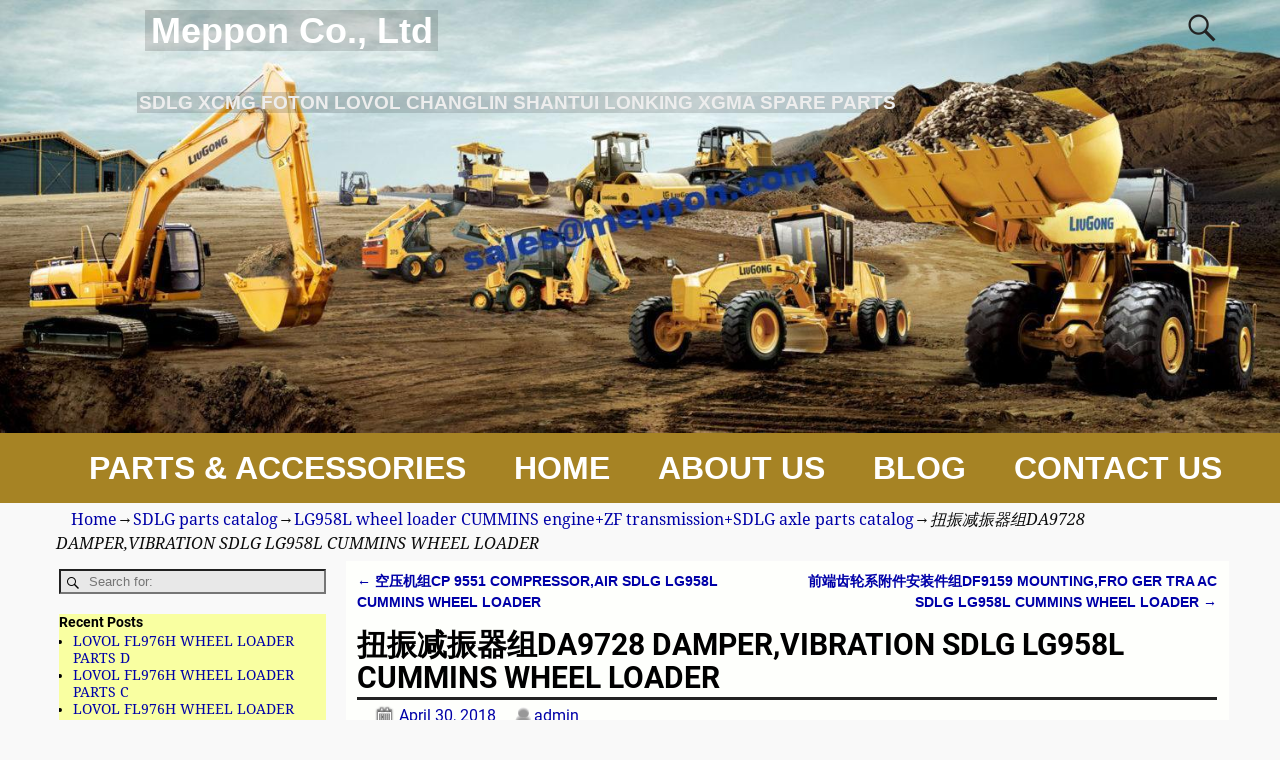

--- FILE ---
content_type: text/html; charset=UTF-8
request_url: https://www.meppon.com/2018/04/30/%E6%89%AD%E6%8C%AF%E5%87%8F%E6%8C%AF%E5%99%A8%E7%BB%84da9728-dampervibration-sdlg-lg958l-cummins-wheel-loader/
body_size: 25807
content:
<!DOCTYPE html>
<html lang="en-US">
<head>
    <meta charset="UTF-8"/>
    <meta name='viewport' content='width=device-width,initial-scale=1.0' />

    <link rel="profile" href="//gmpg.org/xfn/11"/>
    <link rel="pingback" href=""/>

    <!-- Self-host Google Fonts -->
<link href='https://www.meppon.com/wp-content/themes/weaver-xtreme/assets/css/fonts/google/google-fonts.min.css?ver=6.7' rel='stylesheet' type='text/css'>
<title>扭振减振器组DA9728 DAMPER,VIBRATION SDLG LG958L CUMMINS WHEEL LOADER &#8211; Meppon Co., Ltd</title>
<meta name='robots' content='max-image-preview:large' />

<!-- Open Graph Meta Tags generated by Blog2Social 872 - https://www.blog2social.com -->
<meta property="og:title" content="扭振减振器组DA9728 DAMPER,VIBRATION SDLG LG958L CUMMINS WHEEL LOADER"/>
<meta property="og:description" content="扭振减振器组DA9728 DAMPER,VIBRATION SDLG LG958L CUMMINS WHEEL LOADER

1 4110000081163 六角法兰面螺栓C3906733 SCREW,HEX FLANGE HEAD Y 4
2 4110000081"/>
<meta property="og:url" content="/2018/04/30/%E6%89%AD%E6%8C%AF%E5%87%8F%E6%8C%AF%E5%99%A8%E7%BB%84da9728-dampervibration-sdlg-lg958l-cummins-wheel-loader/"/>
<meta property="og:type" content="article"/>
<meta property="og:article:published_time" content="2018-04-30 00:00:00"/>
<meta property="og:article:modified_time" content="2018-04-30 00:00:00"/>
<!-- Open Graph Meta Tags generated by Blog2Social 872 - https://www.blog2social.com -->

<!-- Twitter Card generated by Blog2Social 872 - https://www.blog2social.com -->
<meta name="twitter:card" content="summary">
<meta name="twitter:title" content="扭振减振器组DA9728 DAMPER,VIBRATION SDLG LG958L CUMMINS WHEEL LOADER"/>
<meta name="twitter:description" content="扭振减振器组DA9728 DAMPER,VIBRATION SDLG LG958L CUMMINS WHEEL LOADER

1 4110000081163 六角法兰面螺栓C3906733 SCREW,HEX FLANGE HEAD Y 4
2 4110000081"/>
<!-- Twitter Card generated by Blog2Social 872 - https://www.blog2social.com -->
<meta name="author" content="admin"/>
<link rel='dns-prefetch' href='//www.meppon.com' />
<link rel="alternate" type="application/rss+xml" title="Meppon Co., Ltd &raquo; Feed" href="https://www.meppon.com/feed/" />
<link rel="alternate" type="application/rss+xml" title="Meppon Co., Ltd &raquo; Comments Feed" href="https://www.meppon.com/comments/feed/" />
<link rel="alternate" title="oEmbed (JSON)" type="application/json+oembed" href="https://www.meppon.com/wp-json/oembed/1.0/embed?url=https%3A%2F%2Fwww.meppon.com%2F2018%2F04%2F30%2F%25e6%2589%25ad%25e6%258c%25af%25e5%2587%258f%25e6%258c%25af%25e5%2599%25a8%25e7%25bb%2584da9728-dampervibration-sdlg-lg958l-cummins-wheel-loader%2F" />
<link rel="alternate" title="oEmbed (XML)" type="text/xml+oembed" href="https://www.meppon.com/wp-json/oembed/1.0/embed?url=https%3A%2F%2Fwww.meppon.com%2F2018%2F04%2F30%2F%25e6%2589%25ad%25e6%258c%25af%25e5%2587%258f%25e6%258c%25af%25e5%2599%25a8%25e7%25bb%2584da9728-dampervibration-sdlg-lg958l-cummins-wheel-loader%2F&#038;format=xml" />
<style id='wp-img-auto-sizes-contain-inline-css' type='text/css'>
img:is([sizes=auto i],[sizes^="auto," i]){contain-intrinsic-size:3000px 1500px}
/*# sourceURL=wp-img-auto-sizes-contain-inline-css */
</style>
<style id='wp-emoji-styles-inline-css' type='text/css'>

	img.wp-smiley, img.emoji {
		display: inline !important;
		border: none !important;
		box-shadow: none !important;
		height: 1em !important;
		width: 1em !important;
		margin: 0 0.07em !important;
		vertical-align: -0.1em !important;
		background: none !important;
		padding: 0 !important;
	}
/*# sourceURL=wp-emoji-styles-inline-css */
</style>
<style id='wp-block-library-inline-css' type='text/css'>
:root{--wp-block-synced-color:#7a00df;--wp-block-synced-color--rgb:122,0,223;--wp-bound-block-color:var(--wp-block-synced-color);--wp-editor-canvas-background:#ddd;--wp-admin-theme-color:#007cba;--wp-admin-theme-color--rgb:0,124,186;--wp-admin-theme-color-darker-10:#006ba1;--wp-admin-theme-color-darker-10--rgb:0,107,160.5;--wp-admin-theme-color-darker-20:#005a87;--wp-admin-theme-color-darker-20--rgb:0,90,135;--wp-admin-border-width-focus:2px}@media (min-resolution:192dpi){:root{--wp-admin-border-width-focus:1.5px}}.wp-element-button{cursor:pointer}:root .has-very-light-gray-background-color{background-color:#eee}:root .has-very-dark-gray-background-color{background-color:#313131}:root .has-very-light-gray-color{color:#eee}:root .has-very-dark-gray-color{color:#313131}:root .has-vivid-green-cyan-to-vivid-cyan-blue-gradient-background{background:linear-gradient(135deg,#00d084,#0693e3)}:root .has-purple-crush-gradient-background{background:linear-gradient(135deg,#34e2e4,#4721fb 50%,#ab1dfe)}:root .has-hazy-dawn-gradient-background{background:linear-gradient(135deg,#faaca8,#dad0ec)}:root .has-subdued-olive-gradient-background{background:linear-gradient(135deg,#fafae1,#67a671)}:root .has-atomic-cream-gradient-background{background:linear-gradient(135deg,#fdd79a,#004a59)}:root .has-nightshade-gradient-background{background:linear-gradient(135deg,#330968,#31cdcf)}:root .has-midnight-gradient-background{background:linear-gradient(135deg,#020381,#2874fc)}:root{--wp--preset--font-size--normal:16px;--wp--preset--font-size--huge:42px}.has-regular-font-size{font-size:1em}.has-larger-font-size{font-size:2.625em}.has-normal-font-size{font-size:var(--wp--preset--font-size--normal)}.has-huge-font-size{font-size:var(--wp--preset--font-size--huge)}.has-text-align-center{text-align:center}.has-text-align-left{text-align:left}.has-text-align-right{text-align:right}.has-fit-text{white-space:nowrap!important}#end-resizable-editor-section{display:none}.aligncenter{clear:both}.items-justified-left{justify-content:flex-start}.items-justified-center{justify-content:center}.items-justified-right{justify-content:flex-end}.items-justified-space-between{justify-content:space-between}.screen-reader-text{border:0;clip-path:inset(50%);height:1px;margin:-1px;overflow:hidden;padding:0;position:absolute;width:1px;word-wrap:normal!important}.screen-reader-text:focus{background-color:#ddd;clip-path:none;color:#444;display:block;font-size:1em;height:auto;left:5px;line-height:normal;padding:15px 23px 14px;text-decoration:none;top:5px;width:auto;z-index:100000}html :where(.has-border-color){border-style:solid}html :where([style*=border-top-color]){border-top-style:solid}html :where([style*=border-right-color]){border-right-style:solid}html :where([style*=border-bottom-color]){border-bottom-style:solid}html :where([style*=border-left-color]){border-left-style:solid}html :where([style*=border-width]){border-style:solid}html :where([style*=border-top-width]){border-top-style:solid}html :where([style*=border-right-width]){border-right-style:solid}html :where([style*=border-bottom-width]){border-bottom-style:solid}html :where([style*=border-left-width]){border-left-style:solid}html :where(img[class*=wp-image-]){height:auto;max-width:100%}:where(figure){margin:0 0 1em}html :where(.is-position-sticky){--wp-admin--admin-bar--position-offset:var(--wp-admin--admin-bar--height,0px)}@media screen and (max-width:600px){html :where(.is-position-sticky){--wp-admin--admin-bar--position-offset:0px}}

/*# sourceURL=wp-block-library-inline-css */
</style><link rel='stylesheet' id='wc-blocks-style-css' href='https://www.meppon.com/wp-content/plugins/woocommerce/assets/client/blocks/wc-blocks.css?ver=wc-10.4.0' type='text/css' media='all' />
<style id='global-styles-inline-css' type='text/css'>
:root{--wp--preset--aspect-ratio--square: 1;--wp--preset--aspect-ratio--4-3: 4/3;--wp--preset--aspect-ratio--3-4: 3/4;--wp--preset--aspect-ratio--3-2: 3/2;--wp--preset--aspect-ratio--2-3: 2/3;--wp--preset--aspect-ratio--16-9: 16/9;--wp--preset--aspect-ratio--9-16: 9/16;--wp--preset--color--black: #000000;--wp--preset--color--cyan-bluish-gray: #abb8c3;--wp--preset--color--white: #ffffff;--wp--preset--color--pale-pink: #f78da7;--wp--preset--color--vivid-red: #cf2e2e;--wp--preset--color--luminous-vivid-orange: #ff6900;--wp--preset--color--luminous-vivid-amber: #fcb900;--wp--preset--color--light-green-cyan: #7bdcb5;--wp--preset--color--vivid-green-cyan: #00d084;--wp--preset--color--pale-cyan-blue: #8ed1fc;--wp--preset--color--vivid-cyan-blue: #0693e3;--wp--preset--color--vivid-purple: #9b51e0;--wp--preset--gradient--vivid-cyan-blue-to-vivid-purple: linear-gradient(135deg,rgb(6,147,227) 0%,rgb(155,81,224) 100%);--wp--preset--gradient--light-green-cyan-to-vivid-green-cyan: linear-gradient(135deg,rgb(122,220,180) 0%,rgb(0,208,130) 100%);--wp--preset--gradient--luminous-vivid-amber-to-luminous-vivid-orange: linear-gradient(135deg,rgb(252,185,0) 0%,rgb(255,105,0) 100%);--wp--preset--gradient--luminous-vivid-orange-to-vivid-red: linear-gradient(135deg,rgb(255,105,0) 0%,rgb(207,46,46) 100%);--wp--preset--gradient--very-light-gray-to-cyan-bluish-gray: linear-gradient(135deg,rgb(238,238,238) 0%,rgb(169,184,195) 100%);--wp--preset--gradient--cool-to-warm-spectrum: linear-gradient(135deg,rgb(74,234,220) 0%,rgb(151,120,209) 20%,rgb(207,42,186) 40%,rgb(238,44,130) 60%,rgb(251,105,98) 80%,rgb(254,248,76) 100%);--wp--preset--gradient--blush-light-purple: linear-gradient(135deg,rgb(255,206,236) 0%,rgb(152,150,240) 100%);--wp--preset--gradient--blush-bordeaux: linear-gradient(135deg,rgb(254,205,165) 0%,rgb(254,45,45) 50%,rgb(107,0,62) 100%);--wp--preset--gradient--luminous-dusk: linear-gradient(135deg,rgb(255,203,112) 0%,rgb(199,81,192) 50%,rgb(65,88,208) 100%);--wp--preset--gradient--pale-ocean: linear-gradient(135deg,rgb(255,245,203) 0%,rgb(182,227,212) 50%,rgb(51,167,181) 100%);--wp--preset--gradient--electric-grass: linear-gradient(135deg,rgb(202,248,128) 0%,rgb(113,206,126) 100%);--wp--preset--gradient--midnight: linear-gradient(135deg,rgb(2,3,129) 0%,rgb(40,116,252) 100%);--wp--preset--font-size--small: 13px;--wp--preset--font-size--medium: 20px;--wp--preset--font-size--large: 36px;--wp--preset--font-size--x-large: 42px;--wp--preset--spacing--20: 0.44rem;--wp--preset--spacing--30: 0.67rem;--wp--preset--spacing--40: 1rem;--wp--preset--spacing--50: 1.5rem;--wp--preset--spacing--60: 2.25rem;--wp--preset--spacing--70: 3.38rem;--wp--preset--spacing--80: 5.06rem;--wp--preset--shadow--natural: 6px 6px 9px rgba(0, 0, 0, 0.2);--wp--preset--shadow--deep: 12px 12px 50px rgba(0, 0, 0, 0.4);--wp--preset--shadow--sharp: 6px 6px 0px rgba(0, 0, 0, 0.2);--wp--preset--shadow--outlined: 6px 6px 0px -3px rgb(255, 255, 255), 6px 6px rgb(0, 0, 0);--wp--preset--shadow--crisp: 6px 6px 0px rgb(0, 0, 0);}:where(.is-layout-flex){gap: 0.5em;}:where(.is-layout-grid){gap: 0.5em;}body .is-layout-flex{display: flex;}.is-layout-flex{flex-wrap: wrap;align-items: center;}.is-layout-flex > :is(*, div){margin: 0;}body .is-layout-grid{display: grid;}.is-layout-grid > :is(*, div){margin: 0;}:where(.wp-block-columns.is-layout-flex){gap: 2em;}:where(.wp-block-columns.is-layout-grid){gap: 2em;}:where(.wp-block-post-template.is-layout-flex){gap: 1.25em;}:where(.wp-block-post-template.is-layout-grid){gap: 1.25em;}.has-black-color{color: var(--wp--preset--color--black) !important;}.has-cyan-bluish-gray-color{color: var(--wp--preset--color--cyan-bluish-gray) !important;}.has-white-color{color: var(--wp--preset--color--white) !important;}.has-pale-pink-color{color: var(--wp--preset--color--pale-pink) !important;}.has-vivid-red-color{color: var(--wp--preset--color--vivid-red) !important;}.has-luminous-vivid-orange-color{color: var(--wp--preset--color--luminous-vivid-orange) !important;}.has-luminous-vivid-amber-color{color: var(--wp--preset--color--luminous-vivid-amber) !important;}.has-light-green-cyan-color{color: var(--wp--preset--color--light-green-cyan) !important;}.has-vivid-green-cyan-color{color: var(--wp--preset--color--vivid-green-cyan) !important;}.has-pale-cyan-blue-color{color: var(--wp--preset--color--pale-cyan-blue) !important;}.has-vivid-cyan-blue-color{color: var(--wp--preset--color--vivid-cyan-blue) !important;}.has-vivid-purple-color{color: var(--wp--preset--color--vivid-purple) !important;}.has-black-background-color{background-color: var(--wp--preset--color--black) !important;}.has-cyan-bluish-gray-background-color{background-color: var(--wp--preset--color--cyan-bluish-gray) !important;}.has-white-background-color{background-color: var(--wp--preset--color--white) !important;}.has-pale-pink-background-color{background-color: var(--wp--preset--color--pale-pink) !important;}.has-vivid-red-background-color{background-color: var(--wp--preset--color--vivid-red) !important;}.has-luminous-vivid-orange-background-color{background-color: var(--wp--preset--color--luminous-vivid-orange) !important;}.has-luminous-vivid-amber-background-color{background-color: var(--wp--preset--color--luminous-vivid-amber) !important;}.has-light-green-cyan-background-color{background-color: var(--wp--preset--color--light-green-cyan) !important;}.has-vivid-green-cyan-background-color{background-color: var(--wp--preset--color--vivid-green-cyan) !important;}.has-pale-cyan-blue-background-color{background-color: var(--wp--preset--color--pale-cyan-blue) !important;}.has-vivid-cyan-blue-background-color{background-color: var(--wp--preset--color--vivid-cyan-blue) !important;}.has-vivid-purple-background-color{background-color: var(--wp--preset--color--vivid-purple) !important;}.has-black-border-color{border-color: var(--wp--preset--color--black) !important;}.has-cyan-bluish-gray-border-color{border-color: var(--wp--preset--color--cyan-bluish-gray) !important;}.has-white-border-color{border-color: var(--wp--preset--color--white) !important;}.has-pale-pink-border-color{border-color: var(--wp--preset--color--pale-pink) !important;}.has-vivid-red-border-color{border-color: var(--wp--preset--color--vivid-red) !important;}.has-luminous-vivid-orange-border-color{border-color: var(--wp--preset--color--luminous-vivid-orange) !important;}.has-luminous-vivid-amber-border-color{border-color: var(--wp--preset--color--luminous-vivid-amber) !important;}.has-light-green-cyan-border-color{border-color: var(--wp--preset--color--light-green-cyan) !important;}.has-vivid-green-cyan-border-color{border-color: var(--wp--preset--color--vivid-green-cyan) !important;}.has-pale-cyan-blue-border-color{border-color: var(--wp--preset--color--pale-cyan-blue) !important;}.has-vivid-cyan-blue-border-color{border-color: var(--wp--preset--color--vivid-cyan-blue) !important;}.has-vivid-purple-border-color{border-color: var(--wp--preset--color--vivid-purple) !important;}.has-vivid-cyan-blue-to-vivid-purple-gradient-background{background: var(--wp--preset--gradient--vivid-cyan-blue-to-vivid-purple) !important;}.has-light-green-cyan-to-vivid-green-cyan-gradient-background{background: var(--wp--preset--gradient--light-green-cyan-to-vivid-green-cyan) !important;}.has-luminous-vivid-amber-to-luminous-vivid-orange-gradient-background{background: var(--wp--preset--gradient--luminous-vivid-amber-to-luminous-vivid-orange) !important;}.has-luminous-vivid-orange-to-vivid-red-gradient-background{background: var(--wp--preset--gradient--luminous-vivid-orange-to-vivid-red) !important;}.has-very-light-gray-to-cyan-bluish-gray-gradient-background{background: var(--wp--preset--gradient--very-light-gray-to-cyan-bluish-gray) !important;}.has-cool-to-warm-spectrum-gradient-background{background: var(--wp--preset--gradient--cool-to-warm-spectrum) !important;}.has-blush-light-purple-gradient-background{background: var(--wp--preset--gradient--blush-light-purple) !important;}.has-blush-bordeaux-gradient-background{background: var(--wp--preset--gradient--blush-bordeaux) !important;}.has-luminous-dusk-gradient-background{background: var(--wp--preset--gradient--luminous-dusk) !important;}.has-pale-ocean-gradient-background{background: var(--wp--preset--gradient--pale-ocean) !important;}.has-electric-grass-gradient-background{background: var(--wp--preset--gradient--electric-grass) !important;}.has-midnight-gradient-background{background: var(--wp--preset--gradient--midnight) !important;}.has-small-font-size{font-size: var(--wp--preset--font-size--small) !important;}.has-medium-font-size{font-size: var(--wp--preset--font-size--medium) !important;}.has-large-font-size{font-size: var(--wp--preset--font-size--large) !important;}.has-x-large-font-size{font-size: var(--wp--preset--font-size--x-large) !important;}
/*# sourceURL=global-styles-inline-css */
</style>

<style id='classic-theme-styles-inline-css' type='text/css'>
/*! This file is auto-generated */
.wp-block-button__link{color:#fff;background-color:#32373c;border-radius:9999px;box-shadow:none;text-decoration:none;padding:calc(.667em + 2px) calc(1.333em + 2px);font-size:1.125em}.wp-block-file__button{background:#32373c;color:#fff;text-decoration:none}
/*# sourceURL=/wp-includes/css/classic-themes.min.css */
</style>
<link rel='stylesheet' id='woocommerce-layout-css' href='https://www.meppon.com/wp-content/plugins/woocommerce/assets/css/woocommerce-layout.css?ver=10.4.0' type='text/css' media='all' />
<link rel='stylesheet' id='woocommerce-smallscreen-css' href='https://www.meppon.com/wp-content/plugins/woocommerce/assets/css/woocommerce-smallscreen.css?ver=10.4.0' type='text/css' media='only screen and (max-width: 768px)' />
<link rel='stylesheet' id='woocommerce-general-css' href='https://www.meppon.com/wp-content/plugins/woocommerce/assets/css/woocommerce.css?ver=10.4.0' type='text/css' media='all' />
<style id='woocommerce-inline-inline-css' type='text/css'>
.woocommerce form .form-row .required { visibility: visible; }
/*# sourceURL=woocommerce-inline-inline-css */
</style>
<link rel='stylesheet' id='weaverx-font-sheet-css' href='https://www.meppon.com/wp-content/themes/weaver-xtreme/assets/css/fonts.min.css?ver=6.7' type='text/css' media='all' />
<link rel='stylesheet' id='weaverx-style-sheet-css' href='https://www.meppon.com/wp-content/themes/weaver-xtreme/assets/css/style-weaverx.min.css?ver=6.7' type='text/css' media='all' />
<style id='weaverx-style-sheet-inline-css' type='text/css'>
#wrapper{max-width:1100px}a,.wrapper a{color:#0000A8}a:hover,.wrapper a:hover{color:#8C2304}a:hover,.wrapper a:hover{text-decoration:underline}.wvrx-menu-container a:hover,#nav-header-mini a:hover{text-decoration:none}.colophon a{color:#1C37E8}.colophon a:hover{color:#EEEE22}.border{border:1px solid #000000}.border-bottom{border-bottom:1px solid #000000}@media ( min-width:768px){.menu-primary ul ul,.menu-primary ul.mega-menu li{border:1px solid #000000}.menu-primary ul ul.mega-menu{border:none}}@media ( min-width:768px){.menu-secondary ul ul,.menu-secondary ul.mega-menu li{border:1px solid #000000}.menu-secondary ul ul.mega-menu{border:none}}#site-title,.site-title{max-width:90.00000%}#site-tagline,.site-title{max-width:70.00000%}#site-title,.site-title{margin-left:8.00000% !important;margin-top:.75000% !important}#site-tagline{margin-left:7.25000% !important;margin-top:3.00000% !important}#branding #header-image img{float:none}/* alignfull*/#branding #header-image img{max-width:100.00000%}.weaverx-theme-menu .current_page_item >a,.weaverx-theme-menu .current-menu-item >a,.weaverx-theme-menu .current-cat >a,.weaverx-theme-menu .current_page_ancestor >a,.weaverx-theme-menu .current-category-ancestor >a,.weaverx-theme-menu .current-menu-ancestor >a,.weaverx-theme-menu .current-menu-parent >a,.weaverx-theme-menu .current-category-parent >a{font-style:italic}.entry-summary,.entry-content{padding-top:1.00000em}.nav-next{width:95%}body{font-size:1.00000em}@media ( min-width:581px) and ( max-width:767px){body{font-size:1.00000em}}@media (max-width:580px){body{font-size:1.00000em}}body{line-height:1.50000}.widget-area{line-height:1.27500}.customA-font-size{font-size:1em}.customA-font-size-title{font-size:1.50000em}.customB-font-size{font-size:1em}.customB-font-size-title{font-size:1.50000em}body{background-color:#F9F9F9}.menu-primary .wvrx-menu-container,.menu-primary .site-title-on-menu,.menu-primary .site-title-on-menu a{background-color:#A68324}.menu-primary .wvrx-menu-container,.menu-primary .site-title-on-menu,.menu-primary .site-title-on-menu a{color:#FFFFFF}.menu-secondary .wvrx-menu-container{background-color:#000000}.menu-secondary .wvrx-menu-container{color:#FFFFFF}.menu-primary .wvrx-menu ul li a,.menu-primary .wvrx-menu ul.mega-menu li{background-color:#F2F2F2}.menu-primary .wvrx-menu ul li a,.menu-primary .wvrx-menu ul.mega-menu li{color:#000000}.menu-secondary .wvrx-menu ul li a,.menu-secondary .wvrx-menu ul.mega-menu li{background-color:#F2F2F2}.menu-secondary .wvrx-menu ul li a,.menu-secondary .wvrx-menu ul.mega-menu li{color:#000000}.menu-primary .wvrx-menu >li >a{color:#FFFFFF}.menu-primary .wvrx-menu >li >a:hover{background-color:#808080 !important}.menu-secondary .wvrx-menu >li >a{color:#FFFFFF}.menu-secondary .wvrx-menu >li >a:hover{background-color:rgba(0,0,0,0.75) !important}.menu-primary .wvrx-menu ul li a{color:#000000}.menu-primary .wvrx-menu ul li a:hover{color:#555555 !important}.menu-primary .wvrx-menu ul li a:hover{background-color:#E5E5E5 !important}.menu-secondary .wvrx-menu ul li a{color:#000000}.menu-secondary .wvrx-menu ul li a:hover{color:#555555 !important}.menu-secondary .wvrx-menu ul li a:hover{background-color:#E5E5E5 !important}#site-title img.site-title-logo{max-height:32px}.menu-primary .menu-toggle-button{color:#FFFFFF}.menu-primary .wvrx-menu-html{color:#FFFFFF}.menu-primary .wvrx-menu-html{margin-top:.425em}@media( min-width:768px){.menu-primary .wvrx-menu a{border-right:1px solid inherit}.menu-primary ul.wvrx-menu >li:first-child{border-left:1px solid inherit}.menu-primary .wvrx-menu ul >li:first-child{border-top:1px solid inherit}.menu-primary .wvrx-menu ul a{border-top:none;border-left:none;border-right:none;border-bottom:1px solid inherit}.menu-primary .wvrx-menu,.menu-primary .wvrx-menu-container{text-align:center;line-height:0}}.menu-primary .menu-arrows .toggle-submenu:after{color:#FFFFFF}.menu-primary .menu-arrows ul .toggle-submenu:after{color:#FFFFFF}.menu-primary .menu-arrows.is-mobile-menu.menu-arrows ul a .toggle-submenu:after{color:#FFFFFF}.menu-primary .menu-arrows ul .toggle-submenu:after{color:#000000}.menu-secondary .menu-toggle-button{color:#FFFFFF}.menu-secondary .wvrx-menu-html{color:#FFFFFF}@media( min-width:768px){.menu-secondary .wvrx-menu a{border-right:1px solid inherit}.menu-secondary ul.wvrx-menu >li:first-child{border-left:1px solid inherit}.menu-secondary .wvrx-menu ul >li:first-child{border-top:1px solid inherit}.menu-secondary .wvrx-menu ul a{border-top:none;border-left:none;border-right:none;border-bottom:1px solid inherit}.menu-secondary .wvrx-menu,.menu-secondary .wvrx-menu-container{text-align:center;line-height:0}}.menu-secondary .menu-arrows .toggle-submenu:after{color:#FFFFFF}.menu-secondary .menu-arrows ul .toggle-submenu:after{color:#FFFFFF}.menu-secondary .menu-arrows.is-mobile-menu.menu-arrows ul a .toggle-submenu:after{color:#FFFFFF}.menu-secondary .menu-arrows ul .toggle-submenu:after{color:#000000}@media( min-width:768px){.menu-extra .wvrx-menu,.menu-extra .wvrx-menu-container{text-align:left}}@media screen and ( min-width:768px){}#container{width:100%}@media (max-width:580px){#container{width:100%}}#header{width:100%}@media (max-width:580px){#header{width:100%}}#infobar{width:100%}@media (max-width:580px){#infobar{width:100%}}#primary-widget-area{margin-bottom:10px}.widget-area-primary{margin-bottom:10px}#secondary-widget-area{margin-bottom:10px}.widget-area-secondary{margin-bottom:10px}.widget-area-top{padding-left:8px}.widget-area-top{padding-right:8px}.widget-area-top{padding-top:8px}.widget-area-top{padding-bottom:8px}.widget-area-top{margin-top:10px}.widget-area-top{margin-bottom:10px}.widget-area-bottom{padding-left:8px}.widget-area-bottom{padding-right:8px}.widget-area-bottom{padding-top:8px}.widget-area-bottom{padding-bottom:8px}.widget-area-bottom{margin-top:10px}.widget-area-bottom{margin-bottom:10px}#header{background-color:#606060}#header{padding-top:0}@media( min-width:768px){#header-html{padding-left:%;padding-right:%}}@media( max-width:767px){#header-html{padding-left:.5%;padding-right:.5%}}@media( min-width:768px){#header-widget-area{padding-left:%;padding-right:%}}@media( max-width:767px){#header-widget-area{padding-left:.5%;padding-right:.5%}}#colophon{background-color:#F8FF9C}#colophon{color:#1C37E8}@media( min-width:768px){#colophon{padding-left:%;padding-right:%}}@media( max-width:767px){#colophon{padding-left:.5%;padding-right:.5%}}#colophon{padding-top:8px}#colophon{padding-bottom:8px}#footer-html{color:#F2F2F2}@media( min-width:768px){#footer-html{padding-left:%;padding-right:%}}@media( max-width:767px){#footer-html{padding-left:.5%;padding-right:.5%}}#footer-widget-area{color:#F2F2F2}@media( min-width:768px){#footer-widget-area{padding-left:%;padding-right:%}}@media( max-width:767px){#footer-widget-area{padding-left:.5%;padding-right:.5%}}#footer-widget-area{padding-top:8px}#footer-widget-area{padding-bottom:8px}.widget-area-footer{color:#F2F2F2}.widget-area-footer{padding-left:8px}.widget-area-footer{padding-right:8px}.widget-area-footer{padding-top:8px}.widget-area-footer{padding-bottom:8px}#content{background-color:#FEFFFC}#content{padding-left:1.00000%}#content{padding-right:1.00000%}#content{padding-top:10px}#content{padding-bottom:8px}#content{margin-top:0}#infobar{color:#0C0C0C}#infobar{padding-left:5px}#infobar{padding-right:5px}#infobar{padding-top:5px}#infobar{padding-bottom:5px}@media( min-width:768px){#wrapper{padding-left:%;padding-right:%}}@media( max-width:767px){#wrapper{padding-left:.5%;padding-right:.5%}}.post-area{margin-bottom:15px}.widget{background-color:#F9FFA1}.widget{margin-bottom:20px}.wrapper #site-title a,.wrapper .site-title a{background-color:rgba(0,0,0,0.15)}.wrapper #site-title a,.wrapper .site-title a{color:#FFFFFF}#site-tagline >span,.site-tagline >span{background-color:rgba(0,0,0,0.15)}#site-tagline >span,.site-tagline >span{color:#EDEDED}.page-title{border-bottom:3px solid #222}.wrapper .post-title{border-bottom:3px solid #222}#nav-header-mini{background-color:rgba(0,0,0,0.15)}#nav-header-mini a,#nav-header-mini a:visited{color:#FFFFFF}#nav-header-mini a:hover{color:#DD3333}#nav-header-mini{margin-top:-2.25000em}.menu-primary .wvrx-menu-container .search-form .search-submit{color:#FFFFFF}#colophon .search-form .search-submit{color:#1C37E8}.widget-area-footer .search-form .search-submit{color:#F2F2F2}#infobar .search-form .search-submit{color:#0C0C0C}.post-title{margin-bottom:.2em}#inject_fixedtop,#inject_fixedbottom,.wvrx-fixedtop,.wvrx-fixonscroll{max-width:1100px}@media ( max-width:1100px){.wvrx-fixedtop,.wvrx-fixonscroll,#inject_fixedtop,#inject_fixedbottom{left:0;margin-left:0 !important;margin-right:0 !important}}@media ( min-width:1100px){#inject_fixedtop{margin-left:-0px;margin-right:-0px}.wvrx-fixedtop,.wvrx-fixonscroll{margin-left:0;margin-right:calc( 0 - 0 - 0 )}}@media ( min-width:1100px){#inject_fixedbottom{margin-left:-0px;margin-right:-0px}}/* ---- Custom CSS for the Go Basic Subtheme. These rules make the Continue Reading and next/prev links buttons. ---- */.more-msg{background:#606060;border-radius:8px;border:1px solid green;padding:2px 5px;margin-left:1%}a.more-link{color:white;margin-top:4px;font-size:85%;white-space:nowrap}a.more-link:hover{color:#ddd;text-decoration:none}/* -- end of Go Basic Custom CSS -- */
/*# sourceURL=weaverx-style-sheet-inline-css */
</style>
<script type="text/javascript" src="https://www.meppon.com/wp-includes/js/jquery/jquery.min.js?ver=3.7.1" id="jquery-core-js"></script>
<script type="text/javascript" src="https://www.meppon.com/wp-includes/js/jquery/jquery-migrate.min.js?ver=3.4.1" id="jquery-migrate-js"></script>
<script type="text/javascript" id="weaver-xtreme-JSLib-js-extra">
/* <![CDATA[ */
var wvrxOpts = {"useSmartMenus":"0","menuAltswitch":"767","mobileAltLabel":"","primaryScroll":"scroll-fix","primaryMove":"0","secondaryScroll":"none","secondaryMove":"0","headerVideoClass":"has-header-video"};
//# sourceURL=weaver-xtreme-JSLib-js-extra
/* ]]> */
</script>
<script type="text/javascript" src="https://www.meppon.com/wp-content/themes/weaver-xtreme/assets/js/weaverxjslib.min.js?ver=6.7" id="weaver-xtreme-JSLib-js"></script>
<script type="text/javascript" src="https://www.meppon.com/wp-content/plugins/woocommerce/assets/js/jquery-blockui/jquery.blockUI.min.js?ver=2.7.0-wc.10.4.0" id="wc-jquery-blockui-js" defer="defer" data-wp-strategy="defer"></script>
<script type="text/javascript" id="wc-add-to-cart-js-extra">
/* <![CDATA[ */
var wc_add_to_cart_params = {"ajax_url":"/wp-admin/admin-ajax.php","wc_ajax_url":"/?wc-ajax=%%endpoint%%","i18n_view_cart":"View cart","cart_url":"https://www.meppon.com/cart/","is_cart":"","cart_redirect_after_add":"no"};
//# sourceURL=wc-add-to-cart-js-extra
/* ]]> */
</script>
<script type="text/javascript" src="https://www.meppon.com/wp-content/plugins/woocommerce/assets/js/frontend/add-to-cart.min.js?ver=10.4.0" id="wc-add-to-cart-js" defer="defer" data-wp-strategy="defer"></script>
<script type="text/javascript" src="https://www.meppon.com/wp-content/plugins/woocommerce/assets/js/js-cookie/js.cookie.min.js?ver=2.1.4-wc.10.4.0" id="wc-js-cookie-js" defer="defer" data-wp-strategy="defer"></script>
<script type="text/javascript" id="woocommerce-js-extra">
/* <![CDATA[ */
var woocommerce_params = {"ajax_url":"/wp-admin/admin-ajax.php","wc_ajax_url":"/?wc-ajax=%%endpoint%%","i18n_password_show":"Show password","i18n_password_hide":"Hide password"};
//# sourceURL=woocommerce-js-extra
/* ]]> */
</script>
<script type="text/javascript" src="https://www.meppon.com/wp-content/plugins/woocommerce/assets/js/frontend/woocommerce.min.js?ver=10.4.0" id="woocommerce-js" defer="defer" data-wp-strategy="defer"></script>
<link rel="https://api.w.org/" href="https://www.meppon.com/wp-json/" /><link rel="alternate" title="JSON" type="application/json" href="https://www.meppon.com/wp-json/wp/v2/posts/788" /><link rel="EditURI" type="application/rsd+xml" title="RSD" href="https://www.meppon.com/xmlrpc.php?rsd" />
<meta name="generator" content="WordPress 6.9" />
<meta name="generator" content="WooCommerce 10.4.0" />
<link rel="canonical" href="https://www.meppon.com/2018/04/30/%e6%89%ad%e6%8c%af%e5%87%8f%e6%8c%af%e5%99%a8%e7%bb%84da9728-dampervibration-sdlg-lg958l-cummins-wheel-loader/" />
<link rel='shortlink' href='https://www.meppon.com/?p=788' />
<!-- Weaver Xtreme 6.7 ( 330 ) Go Basic-Full-V-309 --> <!-- Weaver Xtreme Theme Support 6.5.1 --> 
<!-- End of Weaver Xtreme options -->
	<noscript><style>.woocommerce-product-gallery{ opacity: 1 !important; }</style></noscript>
	</head>
<!-- **** body **** -->
<body class="wp-singular post-template-default single single-post postid-788 single-format-standard wp-embed-responsive wp-theme-weaver-xtreme theme-weaver-xtreme woocommerce-no-js single-author singular not-logged-in weaverx-theme-body wvrx-not-safari is-menu-desktop is-menu-default weaverx-page-single weaverx-sb-left weaverx-has-sb has-posts" itemtype="https://schema.org/WebPage" itemscope>

<a href="#page-bottom"
   id="page-top">&darr;</a> <!-- add custom CSS to use this page-bottom link -->
<div id="wvrx-page-width">&nbsp;</div>
<!--googleoff: all-->
<noscript><p
            style="border:1px solid red;font-size:14px;background-color:pink;padding:5px;margin-left:auto;margin-right:auto;max-width:640px;text-align:center;">
        JAVASCRIPT IS DISABLED. Please enable JavaScript on your browser to best view this site.</p>
</noscript>
<!--googleon: all--><!-- displayed only if JavaScript disabled -->

<div id="wrapper" class="wrapper font-droid-serif alignwide">
<div class="clear-preheader clear-both"></div>
<div id="header" class="header font-verdana font-bold wvrx-fullwidth header-as-img">
<div id="header-inside" class="block-inside"><header id="branding" itemtype="https://schema.org/WPHeader" itemscope>
<div id="title-over-image">
    <div id='title-tagline' class='clearfix  '>
    <h1 id="site-title"
        class="font-verdana"><a
                href="https://www.meppon.com/" title="Meppon Co., Ltd"
                rel="home">
            Meppon Co., Ltd</a></h1>

            <div id="header-search"
             class="hide-none"><form role="search"       method="get" class="search-form" action="https://www.meppon.com/">
    <label for="search-form-1">
        <span class="screen-reader-text">Search for:</span>
        <input type="search" id="search-form-1" class="search-field"
               placeholder="Search for:" value=""
               name="s"/>
    </label>
    <button type="submit" class="search-submit"><span class="genericon genericon-search"></span>
    </button>

</form>

</div><h2 id="site-tagline" class="s-hide"><span  class="font-verdana">SDLG XCMG FOTON LOVOL CHANGLIN SHANTUI LONKING XGMA SPARE PARTS</span></h2>    </div><!-- /.title-tagline -->
<div id="header-image" class="header-image alignfull header-image-type-std"><a href="https://www.meppon.com/" rel="home"><div id="wp-custom-header" class="wp-custom-header"><img src="https://meppon.com/wp-content/uploads/2020/03/cropped-20160410111240660.jpg" width="1500" height="507" alt="" srcset="https://www.meppon.com/wp-content/uploads/2020/03/cropped-20160410111240660.jpg 1500w, https://www.meppon.com/wp-content/uploads/2020/03/cropped-20160410111240660-300x101.jpg 300w, https://www.meppon.com/wp-content/uploads/2020/03/cropped-20160410111240660-1024x346.jpg 1024w, https://www.meppon.com/wp-content/uploads/2020/03/cropped-20160410111240660-768x260.jpg 768w, https://www.meppon.com/wp-content/uploads/2020/03/cropped-20160410111240660-600x203.jpg 600w" sizes="(max-width: 1500px) 100vw, 1500px" decoding="async" fetchpriority="high" /></div>        </a> 
</div><!-- #header-image -->
</div><!--/#title-over-image -->
<div class="clear-branding clear-both"></div>        </header><!-- #branding -->
        <div class="clear-menu-primary clear-both"></div>

<div id="nav-primary" class="menu-primary menu-primary-standard menu-type-standard" itemtype="https://schema.org/SiteNavigationElement" itemscope>
<div class="wvrx-menu-container huge-font-size font-verdana font-bold alignfull"><div class="wvrx-menu-clear"></div><ul id="menu-main-menu" class="weaverx-theme-menu wvrx-menu menu-hover wvrx-center-menu"><li id="menu-item-17" class="menu-item menu-item-type-post_type menu-item-object-page menu-item-17"><a href="https://www.meppon.com/parts-accessories/">PARTS &#038; ACCESSORIES</a></li>
<li id="menu-item-18" class="menu-item menu-item-type-post_type menu-item-object-page menu-item-home menu-item-18"><a href="https://www.meppon.com/">HOME</a></li>
<li id="menu-item-19" class="menu-item menu-item-type-post_type menu-item-object-page menu-item-19"><a href="https://www.meppon.com/about-us/">ABOUT US</a></li>
<li id="menu-item-16" class="menu-item menu-item-type-post_type menu-item-object-page current_page_parent menu-item-16"><a href="https://www.meppon.com/blog/">BLOG</a></li>
<li id="menu-item-20" class="menu-item menu-item-type-post_type menu-item-object-page menu-item-20"><a href="https://www.meppon.com/contact-us/">CONTACT US</a></li>
</ul><div style="clear:both;"></div></div></div><div class='clear-menu-primary-end' style='clear:both;'></div><!-- /.menu-primary -->


</div></div><div class='clear-header-end clear-both'></div><!-- #header-inside,#header -->

<div id="container" class="container container-single relative font-inherit"><div id="container-inside" class="block-inside">

    <div id="infobar" class="font-inherit">
        <span id="breadcrumbs"><span class="crumbs"><a href="https://www.meppon.com/">Home</a>&rarr;<a href="https://www.meppon.com/category/sdlg-parts-catalog/">SDLG parts catalog</a>&rarr;<a href="https://www.meppon.com/category/sdlg-parts-catalog/lg958l-wheel-loader-cummins-enginezf-transmissionsdlg-axle-parts-catalog/">LG958L wheel loader CUMMINS engine+ZF transmission+SDLG axle parts catalog</a>&rarr;<span class="bcur-page">扭振减振器组DA9728 DAMPER,VIBRATION SDLG LG958L CUMMINS WHEEL LOADER</span></span></span>        <span class='infobar_right'>
<span id="infobar_paginate"></span>
	</span></div>
    <div class="clear-info-bar-end" style="clear:both;">
    </div><!-- #infobar -->

    <div id="content" role="main" class="content l-content-lsb m-full s-full sb-float-right font-verdana" itemtype="https://schema.org/Blog" itemscope> <!-- single -->
    <nav id="nav-above" class="navigation">
        <h3 class="assistive-text">Post navigation</h3>

        
            <div class="nav-previous"><a href="https://www.meppon.com/2018/04/30/%e7%a9%ba%e5%8e%8b%e6%9c%ba%e7%bb%84cp-9551-compressorair-sdlg-lg958l-cummins-wheel-loader/" rel="prev"><span class="meta-nav">&larr;</span> 空压机组CP 9551 COMPRESSOR,AIR SDLG LG958L CUMMINS WHEEL LOADER</a>            </div>
            <div class="nav-next"><a href="https://www.meppon.com/2018/04/30/%e5%89%8d%e7%ab%af%e9%bd%bf%e8%bd%ae%e7%b3%bb%e9%99%84%e4%bb%b6%e5%ae%89%e8%a3%85%e4%bb%b6%e7%bb%84df9159-mountingfro-ger-tra-ac-sdlg-lg958l-cummins-wheel-loader/" rel="next">前端齿轮系附件安装件组DF9159 MOUNTING,FRO GER TRA AC SDLG LG958L CUMMINS WHEEL LOADER <span class="meta-nav">&rarr;</span></a></div>

            </nav><!-- #nav-above -->

        <article
            id="post-788" class="content-single post-content post-area post-author-id-1 font-verdana post-788 post type-post status-publish format-standard hentry category-lg958l-wheel-loader-cummins-enginezf-transmissionsdlg-axle-parts-catalog category-sdlg-parts-catalog" itemtype="https://schema.org/BlogPosting" itemscope itemprop="blogPost">
        	<header class="page-header">

			<h1 class="page-title entry-title title-single l-font-size-title font-roboto" itemprop="headline name">扭振减振器组DA9728 DAMPER,VIBRATION SDLG LG958L CUMMINS WHEEL LOADER</h1>
		<div class="entry-meta ">
<meta itemprop="datePublished" content="2018-04-30T00:00:00+00:00"/>
<meta itemprop="dateModified" content="2018-04-30T00:00:00+00:00"/>
<span style="display:none" itemscope itemprop="publisher" itemtype="https://schema.org/Organization"><span itemprop="name">Meppon Co., Ltd</span><!-- no logo defined --></span>
<span class="meta-info-wrap entry-meta-icons font-roboto">
<span class="sep posted-on">Posted on </span><a href="https://www.meppon.com/2018/04/30/%e6%89%ad%e6%8c%af%e5%87%8f%e6%8c%af%e5%99%a8%e7%bb%84da9728-dampervibration-sdlg-lg958l-cummins-wheel-loader/" title="12:00 am" rel="bookmark"><time class="entry-date" datetime="2018-04-30T00:00:00+00:00">April 30, 2018</time></a><span class="by-author"> <span class="sep"> by </span> <span class="author vcard"><a class="url fn n" href="https://www.meppon.com/author/admin/" title="View all posts by admin" rel="author"><span itemtype="https://schema.org/Person" itemscope itemprop="author"><span itemprop="name">admin</span></span></a></span></span><time class="published updated" datetime="2018-04-30T00:00:00+00:00">April 30, 2018</time>
</span><!-- .entry-meta-icons --></div><!-- /entry-meta -->
	</header><!-- .page-header -->
    <div class="entry-content clearfix">
<p>扭振减振器组DA9728 DAMPER,VIBRATION SDLG LG958L CUMMINS WHEEL LOADER</p>
<p>1 4110000081163 六角法兰面螺栓C3906733 SCREW,HEX FLANGE HEAD Y 4<br />
2 4110000081218 扭振减振器C3925567 DAMPER，VIBRATION Y 1</p>
        </div><!-- .entry-content -->

        <footer class="entry-utility entry-author-info">
            
<div class="meta-info-wrap entry-meta-icons font-roboto">
			<span class="cat-links">
<span class="entry-utility-prep entry-utility-prep-cat-links">Posted in</span> <a href="https://www.meppon.com/category/sdlg-parts-catalog/lg958l-wheel-loader-cummins-enginezf-transmissionsdlg-axle-parts-catalog/" rel="category tag">LG958L wheel loader CUMMINS engine+ZF transmission+SDLG axle parts catalog</a>, <a href="https://www.meppon.com/category/sdlg-parts-catalog/" rel="category tag">SDLG parts catalog</a>			</span>
<span class="permalink-icon"><a href="https://www.meppon.com/2018/04/30/%e6%89%ad%e6%8c%af%e5%87%8f%e6%8c%af%e5%99%a8%e7%bb%84da9728-dampervibration-sdlg-lg958l-cummins-wheel-loader/" title="Permalink to 扭振减振器组DA9728 DAMPER,VIBRATION SDLG LG958L CUMMINS WHEEL LOADER" rel="bookmark">permalink</a></span>
</div><!-- .entry-meta-icons -->

        </footer><!-- .entry-utility -->
                <link itemprop="mainEntityOfPage" href="https://www.meppon.com/2018/04/30/%e6%89%ad%e6%8c%af%e5%87%8f%e6%8c%af%e5%99%a8%e7%bb%84da9728-dampervibration-sdlg-lg958l-cummins-wheel-loader/" />    </article><!-- #post-788 -->

    <nav id="nav-below" class="navigation">
        <h3 class="assistive-text">Post navigation</h3>
                    <div class="nav-previous"><a href="https://www.meppon.com/2018/04/30/%e7%a9%ba%e5%8e%8b%e6%9c%ba%e7%bb%84cp-9551-compressorair-sdlg-lg958l-cummins-wheel-loader/" rel="prev"><span class="meta-nav">&larr;</span> 空压机组CP 9551 COMPRESSOR,AIR SDLG LG958L CUMMINS WHEEL LOADER</a></div>
            <div class="nav-next"><a href="https://www.meppon.com/2018/04/30/%e5%89%8d%e7%ab%af%e9%bd%bf%e8%bd%ae%e7%b3%bb%e9%99%84%e4%bb%b6%e5%ae%89%e8%a3%85%e4%bb%b6%e7%bb%84df9159-mountingfro-ger-tra-ac-sdlg-lg958l-cummins-wheel-loader/" rel="next">前端齿轮系附件安装件组DF9159 MOUNTING,FRO GER TRA AC SDLG LG958L CUMMINS WHEEL LOADER <span class="meta-nav">&rarr;</span></a></div>
            </nav><!-- #nav-below -->

    
    <p class="nocomments">Comments are closed.</p>
    <div class="clear-sb-postcontent-single clear-both"></div><div class="clear-sitewide-bottom-widget-area clear-both"></div>
</div><!-- /#content -->
<div class="l-sb-left-rm s-full m-full">
            <div id="primary-widget-area" class="widget-area l-full m-full rounded-all s-font-size font-inherit"
                 role="complementary" itemtype="https://schema.org/WPSideBar" itemscope>
                <aside id="search-2" class="widget widget_search font-inherit widget-1 widget-first widget-first-vert widget-odd"><form role="search"       method="get" class="search-form" action="https://www.meppon.com/">
    <label for="search-form-2">
        <span class="screen-reader-text">Search for:</span>
        <input type="search" id="search-form-2" class="search-field"
               placeholder="Search for:" value=""
               name="s"/>
    </label>
    <button type="submit" class="search-submit"><span class="genericon genericon-search"></span>
    </button>

</form>

</aside>
		<aside id="recent-posts-2" class="widget widget_recent_entries font-inherit widget-2 widget-even">
		<h3 class="widget-title xs-font-size-title font-roboto">Recent Posts</h3>
		<ul>
											<li>
					<a href="https://www.meppon.com/2025/12/12/lovol-fl976h-wheel-loader-parts-d/">LOVOL FL976H WHEEL LOADER PARTS D</a>
									</li>
											<li>
					<a href="https://www.meppon.com/2025/12/12/lovol-fl976h-wheel-loader-parts-c/">LOVOL FL976H WHEEL LOADER PARTS C</a>
									</li>
											<li>
					<a href="https://www.meppon.com/2025/12/12/lovol-fl976h-wheel-loader-parts-b/">LOVOL FL976H WHEEL LOADER PARTS B</a>
									</li>
											<li>
					<a href="https://www.meppon.com/2025/12/12/lovol-fl976h-wheel-loader-parts-a/">LOVOL FL976H WHEEL LOADER PARTS A</a>
									</li>
											<li>
					<a href="https://www.meppon.com/2025/09/23/stg210c-8s-grader-parts/">STG210C-8S grader parts</a>
									</li>
											<li>
					<a href="https://www.meppon.com/2025/09/18/excavator-parts-for-sdlg-volvo/">Excavator parts for SDLG VOLVO</a>
									</li>
											<li>
					<a href="https://www.meppon.com/2025/09/02/lgmg-lifter-parts/">LGMG LIFTER PARTS</a>
									</li>
											<li>
					<a href="https://www.meppon.com/2025/08/02/parts-lovol-excavator-fr220/">PARTS LOVOL EXCAVATOR FR220</a>
									</li>
											<li>
					<a href="https://www.meppon.com/2025/08/02/shantui-lovol-sg27-ng27-grader-parts/">SHANTUI LOVOL SG27 NG27 GRADER PARTS</a>
									</li>
											<li>
					<a href="https://www.meppon.com/2025/08/02/lovol-fl976-loader-parts/">LOVOL FL976 LOADER PARTS</a>
									</li>
					</ul>

		</aside><aside id="categories-3" class="widget widget_categories font-inherit widget-3 widget-odd"><h3 class="widget-title xs-font-size-title font-roboto">Categories</h3>
			<ul>
					<li class="cat-item cat-item-47"><a href="https://www.meppon.com/category/construction-machinery-spare-parts/">construction machinery spare parts</a>
</li>
	<li class="cat-item cat-item-557"><a href="https://www.meppon.com/category/diesel-engine-parts-catalog/">DIESEL ENGINE PARTS CATALOG</a>
<ul class='children'>
	<li class="cat-item cat-item-558"><a href="https://www.meppon.com/category/diesel-engine-parts-catalog/chaochai-cy6102bg4-2-diesel-engine-spare-parts-catalogue/">CHAOCHAI CY6102BG4-2 DIESEL ENGINE SPARE PARTS CATALOGUE</a>
</li>
	<li class="cat-item cat-item-572"><a href="https://www.meppon.com/category/diesel-engine-parts-catalog/fawde-diesel-engine-parts/">FAWDE DIESEL ENGINE PARTS</a>
</li>
	<li class="cat-item cat-item-569"><a href="https://www.meppon.com/category/diesel-engine-parts-catalog/laidong-km385bt-diesel-engine-spare-parts-catalogue/">LAIDONG KM385BT DIESEL ENGINE SPARE PARTS CATALOGUE</a>
</li>
	<li class="cat-item cat-item-570"><a href="https://www.meppon.com/category/diesel-engine-parts-catalog/quanchai-engine-parts/">QUANCHAI ENGINE PARTS</a>
</li>
	<li class="cat-item cat-item-567"><a href="https://www.meppon.com/category/diesel-engine-parts-catalog/weichai-parts/">WEICHAI PARTS</a>
	<ul class='children'>
	<li class="cat-item cat-item-568"><a href="https://www.meppon.com/category/diesel-engine-parts-catalog/weichai-parts/linde-hydraulic-parts/">LINDE HYDRAULIC PARTS</a>
</li>
	</ul>
</li>
	<li class="cat-item cat-item-563"><a href="https://www.meppon.com/category/diesel-engine-parts-catalog/yuchai-engine-parts-catalog/">YUCHAI ENGINE PARTS CATALOG</a>
	<ul class='children'>
	<li class="cat-item cat-item-564"><a href="https://www.meppon.com/category/diesel-engine-parts-catalog/yuchai-engine-parts-catalog/parts-catalog-of-yuchai-yc6a260-t302-ayj600-diesel-engine/">Parts Catalog of YUCHAI YC6A260-T302 (AYJ600) Diesel Engine</a>
</li>
	<li class="cat-item cat-item-584"><a href="https://www.meppon.com/category/diesel-engine-parts-catalog/yuchai-engine-parts-catalog/parts-catalog-of-yuchai-yc6m220g-m3020-diesel-engine/">Parts Catalog of YUCHAI YC6M220G M3020 Diesel Engine</a>
</li>
	</ul>
</li>
	<li class="cat-item cat-item-588"><a href="https://www.meppon.com/category/diesel-engine-parts-catalog/yunnei-engine-parts-list/">YUNNEI ENGINE parts list</a>
</li>
</ul>
</li>
	<li class="cat-item cat-item-575"><a href="https://www.meppon.com/category/lgmg-parts-list/">LGMG parts list</a>
<ul class='children'>
	<li class="cat-item cat-item-576"><a href="https://www.meppon.com/category/lgmg-parts-list/lgmg-elevating-work-platforms-parts-list/">LGMG ELEVATING WORK PLATFORMS parts list</a>
	<ul class='children'>
	<li class="cat-item cat-item-581"><a href="https://www.meppon.com/category/lgmg-parts-list/lgmg-elevating-work-platforms-parts-list/lgmg-articulated-boom-lifts-parts-list/">LGMG Articulated Boom Lifts parts list</a>
</li>
	<li class="cat-item cat-item-578"><a href="https://www.meppon.com/category/lgmg-parts-list/lgmg-elevating-work-platforms-parts-list/lgmg-rt-scissor-lifts-parts-list/">LGMG RT Scissor Lifts parts list</a>
</li>
	<li class="cat-item cat-item-579"><a href="https://www.meppon.com/category/lgmg-parts-list/lgmg-elevating-work-platforms-parts-list/lgmg-scissor-lifts-parts-list/">LGMG Scissor Lifts parts list</a>
</li>
	<li class="cat-item cat-item-582"><a href="https://www.meppon.com/category/lgmg-parts-list/lgmg-elevating-work-platforms-parts-list/lgmg-telescopic-boom-lifts-parts-list/">LGMG Telescopic Boom Lifts parts list</a>
</li>
	</ul>
</li>
	<li class="cat-item cat-item-577"><a href="https://www.meppon.com/category/lgmg-parts-list/lgmg-mining-trucks-parts-list/">LGMG Mining Trucks parts list</a>
	<ul class='children'>
	<li class="cat-item cat-item-587"><a href="https://www.meppon.com/category/lgmg-parts-list/lgmg-mining-trucks-parts-list/fast-fc6a250-1-fc6a210-fa6a250-transmission-parts-manual/">FAST FC6A250-1 FC6A210 FA6A250 TRANSMISSION PARTS MANUAL</a>
</li>
	</ul>
</li>
</ul>
</li>
	<li class="cat-item cat-item-477"><a href="https://www.meppon.com/category/sany-parts-catalog/">SANY parts catalog</a>
<ul class='children'>
	<li class="cat-item cat-item-540"><a href="https://www.meppon.com/category/sany-parts-catalog/sany-sr130u-rotary-drilling-rig-parts-catalog/">SANY SR130U ROTARY DRILLING RIG parts catalog</a>
</li>
	<li class="cat-item cat-item-541"><a href="https://www.meppon.com/category/sany-parts-catalog/sany-sr150u-sr150c-rotary-drilling-rig-parts-catalog/">SANY SR150U SR150C ROTARY DRILLING RIG parts catalog</a>
</li>
	<li class="cat-item cat-item-542"><a href="https://www.meppon.com/category/sany-parts-catalog/sany-sr200c-rotary-drilling-rig-parts-catalog/">SANY SR200C ROTARY DRILLING RIG parts catalog</a>
</li>
	<li class="cat-item cat-item-543"><a href="https://www.meppon.com/category/sany-parts-catalog/sany-sr220c-with-cat-325d-body-rotary-drilling-rig-parts-catalog/">SANY SR220C WITH CAT 325D BODY ROTARY DRILLING RIG parts catalog</a>
</li>
	<li class="cat-item cat-item-544"><a href="https://www.meppon.com/category/sany-parts-catalog/sany-sr220c-with-cat-330d-undercarriage-rotary-drilling-rig-parts-catalog/">SANY SR220C WITH CAT 330D UNDERCARRIAGE ROTARY DRILLING RIG parts catalog</a>
</li>
	<li class="cat-item cat-item-545"><a href="https://www.meppon.com/category/sany-parts-catalog/sany-sr220c-with-sy420r-undercarriage-rotary-drilling-rig-parts-catalog/">SANY SR220C WITH SY420R UNDERCARRIAGE ROTARY DRILLING RIG parts catalog</a>
</li>
	<li class="cat-item cat-item-547"><a href="https://www.meppon.com/category/sany-parts-catalog/sany-sr250-with-sy420r-undercarriage-rotary-drilling-rig-parts-catalog/">SANY SR250 WITH SY420R UNDERCARRIAGE ROTARY DRILLING RIG parts catalog</a>
</li>
	<li class="cat-item cat-item-546"><a href="https://www.meppon.com/category/sany-parts-catalog/sany-sr250c-with-cat-330d-undercarriage-rotary-drilling-rig-parts-catalog/">SANY SR250C WITH CAT 330D UNDERCARRIAGE ROTARY DRILLING RIG parts catalog</a>
</li>
	<li class="cat-item cat-item-548"><a href="https://www.meppon.com/category/sany-parts-catalog/sany-sr250r-with-cat-330d-undercarriage-rotary-drilling-rig-parts-catalog/">SANY SR250R WITH CAT 330D UNDERCARRIAGE ROTARY DRILLING RIG parts catalog</a>
</li>
	<li class="cat-item cat-item-549"><a href="https://www.meppon.com/category/sany-parts-catalog/sany-sr250r-with-sy420r-undercarriage-rotary-drilling-rig-parts-catalog/">SANY SR250R WITH SY420R UNDERCARRIAGE ROTARY DRILLING RIG parts catalog</a>
</li>
	<li class="cat-item cat-item-550"><a href="https://www.meppon.com/category/sany-parts-catalog/sany-sr280r-with-cat-330d-undercarriage-rotary-drilling-rig-parts-catalog/">SANY SR280R WITH CAT 330D UNDERCARRIAGE ROTARY DRILLING RIG parts catalog</a>
</li>
	<li class="cat-item cat-item-586"><a href="https://www.meppon.com/category/sany-parts-catalog/sany-stg210c-8-motor-grader-parts-catalog/">SANY STG210C-8 motor grader parts catalog</a>
</li>
	<li class="cat-item cat-item-509"><a href="https://www.meppon.com/category/sany-parts-catalog/sany-sw405k-sw405k1-wheel-loader-parts-catalog/">SANY SW405K SW405K1 WHEEL LOADER parts catalog</a>
</li>
	<li class="cat-item cat-item-498"><a href="https://www.meppon.com/category/sany-parts-catalog/sany-sy135c-sy135c8-sy135c8i3k-us-excavator-parts-catalog/">SANY SY135C SY135C8 SY135C8I3K US EXCAVATOR parts catalog</a>
</li>
	<li class="cat-item cat-item-481"><a href="https://www.meppon.com/category/sany-parts-catalog/sany-sy135c-sy135c8i2k-au-excavator-parts-catalog/">SANY SY135C SY135C8I2K AU EXCAVATOR parts catalog</a>
</li>
	<li class="cat-item cat-item-480"><a href="https://www.meppon.com/category/sany-parts-catalog/sany-sy135c-sy135c8i2k-excavator-parts-catalog/">SANY SY135C SY135C8I2K EXCAVATOR parts catalog</a>
</li>
	<li class="cat-item cat-item-497"><a href="https://www.meppon.com/category/sany-parts-catalog/sany-sy135c-sy135c8i3k-excavator-parts-catalog/">SANY SY135C SY135C8I3K EXCAVATOR parts catalog</a>
</li>
	<li class="cat-item cat-item-499"><a href="https://www.meppon.com/category/sany-parts-catalog/sany-sy135c-sy135c9-sy135c9i2k-br-excavator-parts-catalog/">SANY SY135C SY135C9 SY135C9I2K BR EXCAVATOR parts catalog</a>
</li>
	<li class="cat-item cat-item-490"><a href="https://www.meppon.com/category/sany-parts-catalog/sany-sy135c-sy135c9-sy135c9i3k-excavator-parts-catalog/">SANY SY135C SY135C9 SY135C9I3K EXCAVATOR parts catalog</a>
</li>
	<li class="cat-item cat-item-513"><a href="https://www.meppon.com/category/sany-parts-catalog/sany-sy135c-sy135c9-sy135c9i4k-excavator-parts-catalog/">SANY SY135C SY135C9 SY135C9I4K EXCAVATOR parts catalog</a>
</li>
	<li class="cat-item cat-item-485"><a href="https://www.meppon.com/category/sany-parts-catalog/sany-sy135c9-sy135c9i2k-excavator-parts-catalog/">SANY SY135C9 SY135C9I2K EXCAVATOR parts catalog</a>
</li>
	<li class="cat-item cat-item-504"><a href="https://www.meppon.com/category/sany-parts-catalog/sany-sy140c-sy140c1c2k-excavator-parts-catalog/">SANY SY140C SY140C1C2K EXCAVATOR parts catalog</a>
</li>
	<li class="cat-item cat-item-529"><a href="https://www.meppon.com/category/sany-parts-catalog/sany-sy155c-sy155c9-sy155c9i3k-excavator-parts-catalog/">SANY SY155C SY155C9 SY155C9I3K EXCAVATOR parts catalog</a>
</li>
	<li class="cat-item cat-item-514"><a href="https://www.meppon.com/category/sany-parts-catalog/sany-sy155w-sy155w9i3k-wheel-excavator-parts-catalog/">SANY SY155W SY155W9I3K WHEEL EXCAVATOR parts catalog</a>
</li>
	<li class="cat-item cat-item-515"><a href="https://www.meppon.com/category/sany-parts-catalog/sany-sy16c-sy16c3-sy16c3y4w-excavator-parts-catalog/">SANY SY16C SY16C3 SY16C3Y4W EXCAVATOR parts catalog</a>
</li>
	<li class="cat-item cat-item-512"><a href="https://www.meppon.com/category/sany-parts-catalog/sany-sy16c-sy16c3y3w-excavator-parts-catalog/">SANY SY16C SY16C3Y3W EXCAVATOR parts catalog</a>
</li>
	<li class="cat-item cat-item-530"><a href="https://www.meppon.com/category/sany-parts-catalog/sany-sy195c-sy195c9-sy195c9m3ks-excavator-parts-catalog/">SANY SY195C SY195C9 SY195C9M3KS EXCAVATOR parts catalog</a>
</li>
	<li class="cat-item cat-item-486"><a href="https://www.meppon.com/category/sany-parts-catalog/sany-sy205c-sy205c9-sy205c9m2ks-excavator-parts-catalog/">SANY SY205C SY205C9 SY205C9M2KS EXCAVATOR parts catalog</a>
</li>
	<li class="cat-item cat-item-516"><a href="https://www.meppon.com/category/sany-parts-catalog/sany-sy20c-sy20c3-sy20c3y3w-india-excavator-parts-catalog/">SANY SY20C SY20C3 SY20C3Y3W INDIA EXCAVATOR parts catalog</a>
</li>
	<li class="cat-item cat-item-505"><a href="https://www.meppon.com/category/sany-parts-catalog/sany-sy210c-sy210c6-sy210c6c2k-excavator-parts-catalog/">SANY SY210C SY210C6 SY210C6C2K EXCAVATOR parts catalog</a>
</li>
	<li class="cat-item cat-item-492"><a href="https://www.meppon.com/category/sany-parts-catalog/sany-sy215c-sy215c9-sy215c9c5kl-excavator-parts-catalog/">SANY SY215C SY215C9 SY215C9C5KL EXCAVATOR parts catalog</a>
</li>
	<li class="cat-item cat-item-518"><a href="https://www.meppon.com/category/sany-parts-catalog/sany-sy215c-sy215c9-sy215c9m3ks-excavator-parts-catalog/">SANY SY215C SY215C9 SY215C9M3KS EXCAVATOR parts catalog</a>
</li>
	<li class="cat-item cat-item-482"><a href="https://www.meppon.com/category/sany-parts-catalog/sany-sy215c-sy215c9m2ks-excavator-parts-catalog/">SANY SY215C SY215C9M2KS EXCAVATOR parts catalog</a>
</li>
	<li class="cat-item cat-item-491"><a href="https://www.meppon.com/category/sany-parts-catalog/sany-sy215c-sy215cai4k-excavator-parts-catalog/">SANY SY215C SY215CAI4K EXCAVATOR parts catalog</a>
</li>
	<li class="cat-item cat-item-478"><a href="https://www.meppon.com/category/sany-parts-catalog/sany-sy215c9-sy215c9c3kl-excavator-parts-catalog/">SANY SY215C9 SY215C9C3KL EXCAVATOR parts catalog</a>
</li>
	<li class="cat-item cat-item-506"><a href="https://www.meppon.com/category/sany-parts-catalog/sany-sy220c-sy220c9-sy220c9m2k-excavator-parts-catalog/">SANY SY220C SY220C9 SY220C9M2K EXCAVATOR parts catalog</a>
</li>
	<li class="cat-item cat-item-531"><a href="https://www.meppon.com/category/sany-parts-catalog/sany-sy225c-sy225c9-sy225c9m3ks-excavator-parts-catalog/">SANY SY225C SY225C9 SY225C9M3KS EXCAVATOR parts catalog</a>
</li>
	<li class="cat-item cat-item-493"><a href="https://www.meppon.com/category/sany-parts-catalog/sany-sy235c-sy235c9-sy235c9i2ks-excavator-parts-catalog/">SANY SY235C SY235C9 SY235C9I2KS EXCAVATOR parts catalog</a>
</li>
	<li class="cat-item cat-item-487"><a href="https://www.meppon.com/category/sany-parts-catalog/sany-sy235c-sy235c9-sy235c9i4kl-excavator-parts-catalog/">SANY SY235C SY235C9 SY235C9I4KL EXCAVATOR parts catalog</a>
</li>
	<li class="cat-item cat-item-479"><a href="https://www.meppon.com/category/sany-parts-catalog/sany-sy235c9-sy235c9c3kl-excavator-parts-catalog/">SANY SY235C9 SY235C9C3KL EXCAVATOR parts catalog</a>
</li>
	<li class="cat-item cat-item-501"><a href="https://www.meppon.com/category/sany-parts-catalog/sany-sy245c-sy245c9-sy245c9m2kh-excavator-parts-catalog/">SANY SY245C SY245C9 SY245C9M2KH EXCAVATOR parts catalog</a>
</li>
	<li class="cat-item cat-item-532"><a href="https://www.meppon.com/category/sany-parts-catalog/sany-sy245c-sy245c9-sy245c9m3kh-excavator-parts-catalog/">SANY SY245C SY245C9 SY245C9M3KH EXCAVATOR parts catalog</a>
</li>
	<li class="cat-item cat-item-488"><a href="https://www.meppon.com/category/sany-parts-catalog/sany-sy265c-sy265c9-sy265c9m2k-excavator-parts-catalog/">SANY SY265C SY265C9 SY265C9M2K EXCAVATOR parts catalog</a>
</li>
	<li class="cat-item cat-item-533"><a href="https://www.meppon.com/category/sany-parts-catalog/sany-sy265c-sy265c9-sy265c9m3k-excavator-parts-catalog/">SANY SY265C SY265C9 SY265C9M3K EXCAVATOR parts catalog</a>
</li>
	<li class="cat-item cat-item-517"><a href="https://www.meppon.com/category/sany-parts-catalog/sany-sy26c-sy26c1y4lu-us-excavator-parts-catalog/">SANY SY26C SY26C1Y4LU US EXCAVATOR parts catalog</a>
</li>
	<li class="cat-item cat-item-534"><a href="https://www.meppon.com/category/sany-parts-catalog/sany-sy285c-sy285c9-sy285c9i3k-excavator-parts-catalog/">SANY SY285C SY285C9 SY285C9I3K EXCAVATOR parts catalog</a>
</li>
	<li class="cat-item cat-item-535"><a href="https://www.meppon.com/category/sany-parts-catalog/sany-sy305c-sy305c9-sy305c9i3khl-excavator-parts-catalog/">SANY SY305C SY305C9 SY305C9I3KHL EXCAVATOR parts catalog</a>
</li>
	<li class="cat-item cat-item-520"><a href="https://www.meppon.com/category/sany-parts-catalog/sany-sy335c-sy335c9-sy335c9i2kh-excavator-parts-catalog/">SANY SY335C SY335C9 SY335C9I2KH EXCAVATOR parts catalog</a>
</li>
	<li class="cat-item cat-item-502"><a href="https://www.meppon.com/category/sany-parts-catalog/sany-sy335c-sy335c9-sy335c9i4k-excavator-parts-catalog/">SANY SY335C SY335C9 SY335C9I4K EXCAVATOR parts catalog</a>
</li>
	<li class="cat-item cat-item-522"><a href="https://www.meppon.com/category/sany-parts-catalog/sany-sy35c-sy35c1-sy35c1y3wu-excavator-parts-catalog/">SANY SY35C SY35C1 SY35C1Y3WU EXCAVATOR parts catalog</a>
</li>
	<li class="cat-item cat-item-521"><a href="https://www.meppon.com/category/sany-parts-catalog/sany-sy35c-sy35c2-sy35c2y4wu-excavator-parts-catalog/">SANY SY35C SY35C2 SY35C2Y4WU EXCAVATOR parts catalog</a>
</li>
	<li class="cat-item cat-item-519"><a href="https://www.meppon.com/category/sany-parts-catalog/sany-sy35c-sy35c3y4wu-excavator-parts-catalog/">SANY SY35C SY35C3Y4WU EXCAVATOR parts catalog</a>
</li>
	<li class="cat-item cat-item-523"><a href="https://www.meppon.com/category/sany-parts-catalog/sany-sy365c-sy365c9-sy365c9c5k-excavator-parts-catalog/">SANY SY365C SY365C9 SY365C9C5K EXCAVATOR parts catalog</a>
</li>
	<li class="cat-item cat-item-483"><a href="https://www.meppon.com/category/sany-parts-catalog/sany-sy365c-sy365cci2kh-excavator-parts-catalog/">SANY SY365C SY365CCI2KH EXCAVATOR parts catalog</a>
</li>
	<li class="cat-item cat-item-536"><a href="https://www.meppon.com/category/sany-parts-catalog/sany-sy385c-sy385c2m2ks-excavator-parts-catalog/">SANY SY385C SY385C2M2KS EXCAVATOR parts catalog</a>
</li>
	<li class="cat-item cat-item-537"><a href="https://www.meppon.com/category/sany-parts-catalog/sany-sy385c-sy385cdi3k-excavator-parts-catalog/">SANY SY385C SY385CDI3K EXCAVATOR parts catalog</a>
</li>
	<li class="cat-item cat-item-484"><a href="https://www.meppon.com/category/sany-parts-catalog/sany-sy465c-sy465c2m2h-excavator-parts-catalog/">SANY SY465C SY465C2M2H EXCAVATOR parts catalog</a>
</li>
	<li class="cat-item cat-item-538"><a href="https://www.meppon.com/category/sany-parts-catalog/sany-sy485c-sy485c1i3kh-excavator-parts-catalog/">SANY SY485C SY485C1I3KH EXCAVATOR parts catalog</a>
</li>
	<li class="cat-item cat-item-495"><a href="https://www.meppon.com/category/sany-parts-catalog/sany-sy50c-sy50c1k3nu-excavator-parts-catalog/">SANY SY50C SY50C1K3NU EXCAVATOR parts catalog</a>
</li>
	<li class="cat-item cat-item-524"><a href="https://www.meppon.com/category/sany-parts-catalog/sany-sy55c-sy55c9-sy55c9i2r-excavator-parts-catalog/">SANY SY55C SY55C9 SY55C9I2R EXCAVATOR parts catalog</a>
</li>
	<li class="cat-item cat-item-525"><a href="https://www.meppon.com/category/sany-parts-catalog/sany-sy55c-sy55c9-sy55c9i3r-excavator-parts-catalog/">SANY SY55C SY55C9 SY55C9I3R EXCAVATOR parts catalog</a>
</li>
	<li class="cat-item cat-item-494"><a href="https://www.meppon.com/category/sany-parts-catalog/sany-sy55c-sy55c9-sy55c9k4r-excavator-parts-catalog/">SANY SY55C SY55C9 SY55C9K4R EXCAVATOR parts catalog</a>
</li>
	<li class="cat-item cat-item-526"><a href="https://www.meppon.com/category/sany-parts-catalog/sany-sy60c-sy60c9-sy60c9y4r-excavator-parts-catalog/">SANY SY60C SY60C9 SY60C9Y4R EXCAVATOR parts catalog</a>
</li>
	<li class="cat-item cat-item-510"><a href="https://www.meppon.com/category/sany-parts-catalog/sany-sy65w-sy65w9k3r-wheel-excavator-parts-catalog/">SANY SY65W SY65W9K3R WHEEL EXCAVATOR parts catalog</a>
</li>
	<li class="cat-item cat-item-503"><a href="https://www.meppon.com/category/sany-parts-catalog/sany-sy700c-sy700c2i2k-excavator-parts-catalog/">SANY SY700C SY700C2I2K EXCAVATOR parts catalog</a>
</li>
	<li class="cat-item cat-item-539"><a href="https://www.meppon.com/category/sany-parts-catalog/sany-sy750c-sy750c1i3kh-excavator-parts-catalog/">SANY SY750C SY750C1I3KH EXCAVATOR parts catalog</a>
</li>
	<li class="cat-item cat-item-496"><a href="https://www.meppon.com/category/sany-parts-catalog/sany-sy75c-sy75c3i3r-excavator-parts-catalog/">SANY SY75C SY75C3I3R EXCAVATOR parts catalog</a>
</li>
	<li class="cat-item cat-item-489"><a href="https://www.meppon.com/category/sany-parts-catalog/sany-sy75c-sy75c9-sy75c9i2h-excavator-parts-catalog/">SANY SY75C SY75C9 SY75C9I2H EXCAVATOR parts catalog</a>
</li>
	<li class="cat-item cat-item-511"><a href="https://www.meppon.com/category/sany-parts-catalog/sany-sy75c-sy75c9-sy75c9i3h-excavator-parts-catalog/">SANY SY75C SY75C9 SY75C9I3H EXCAVATOR parts catalog</a>
</li>
	<li class="cat-item cat-item-527"><a href="https://www.meppon.com/category/sany-parts-catalog/sany-sy75c-sy75c9-sy75c9i4r-excavator-parts-catalog/">SANY SY75C SY75C9 SY75C9I4R EXCAVATOR parts catalog</a>
</li>
	<li class="cat-item cat-item-508"><a href="https://www.meppon.com/category/sany-parts-catalog/sany-sy80c-sy80c1s2h-india-excavator-parts-catalog/">SANY SY80C SY80C1S2H INDIA EXCAVATOR parts catalog</a>
</li>
	<li class="cat-item cat-item-500"><a href="https://www.meppon.com/category/sany-parts-catalog/sany-sy95c-sy95c3i2s-excavator-parts-catalog/">SANY SY95C SY95C3I2S EXCAVATOR parts catalog</a>
</li>
	<li class="cat-item cat-item-528"><a href="https://www.meppon.com/category/sany-parts-catalog/sany-sy95c-sy95c9-sy95c9k3s-excavator-parts-catalog/">SANY SY95C SY95C9 SY95C9K3S EXCAVATOR parts catalog</a>
</li>
	<li class="cat-item cat-item-507"><a href="https://www.meppon.com/category/sany-parts-catalog/sany-syl956h5-wheel-loader-parts-catalog/">SANY SYL956H5 WHEEL LOADER parts catalog</a>
</li>
</ul>
</li>
	<li class="cat-item cat-item-18"><a href="https://www.meppon.com/category/sdlg-parts-catalog/">SDLG parts catalog</a>
<ul class='children'>
	<li class="cat-item cat-item-42"><a href="https://www.meppon.com/category/sdlg-parts-catalog/lg918-wheel-loader-yuchai-engine-parts-catalog-full-version/">LG918 wheel loader YUCHAI ENGINE parts catalog FULL VERSION</a>
</li>
	<li class="cat-item cat-item-43"><a href="https://www.meppon.com/category/sdlg-parts-catalog/lg920-wheel-loader-yuchai-engine-parts-catalog/">LG920 wheel loader YUCHAI ENGINE parts catalog</a>
</li>
	<li class="cat-item cat-item-41"><a href="https://www.meppon.com/category/sdlg-parts-catalog/lg933l-wheel-loader-deutzyuchai-parts-catalog-full-version/">LG933L wheel loader DEUTZ+YUCHAI parts catalog FULL VERSION</a>
</li>
	<li class="cat-item cat-item-40"><a href="https://www.meppon.com/category/sdlg-parts-catalog/lg936l-wheel-loader-cummins-engine-parts-catalog-full-version/">LG936L wheel loader CUMMINS ENGINE parts catalog FULL VERSION</a>
</li>
	<li class="cat-item cat-item-39"><a href="https://www.meppon.com/category/sdlg-parts-catalog/lg936l-wheel-loader-dde-engine-parts-catalog/">LG936L wheel loader DDE ENGINE parts catalog</a>
</li>
	<li class="cat-item cat-item-38"><a href="https://www.meppon.com/category/sdlg-parts-catalog/lg936l-wheel-loader-deutz-engine-parts-catalog/">LG936L wheel loader DEUTZ ENGINE parts catalog</a>
</li>
	<li class="cat-item cat-item-37"><a href="https://www.meppon.com/category/sdlg-parts-catalog/lg936l-wheel-loader-yuchai-engine-parts-catalog/">LG936L wheel loader YUCHAI ENGINE parts catalog</a>
</li>
	<li class="cat-item cat-item-35"><a href="https://www.meppon.com/category/sdlg-parts-catalog/lg938l-wheel-loader-cummins-engineadvance-yd13-gearboxsdlg-axle-parts-catalog/">LG938L WHEEL LOADER CUMMINS ENGINE+ADVANCE YD13 GEARBOX+SDLG AXLE parts catalog</a>
</li>
	<li class="cat-item cat-item-36"><a href="https://www.meppon.com/category/sdlg-parts-catalog/lg938l-wheel-loader-dde-engineadvance-yd13-gearboxsdlg-axle-parts-catalog/">LG938L wheel loader DDE ENGINE+ADVANCE YD13 GEARBOX+SDLG AXLE parts catalog</a>
</li>
	<li class="cat-item cat-item-34"><a href="https://www.meppon.com/category/sdlg-parts-catalog/lg946l-wheel-loader-parts-catalog/">LG946L wheel loader parts catalog</a>
</li>
	<li class="cat-item cat-item-33"><a href="https://www.meppon.com/category/sdlg-parts-catalog/lg952-wheel-loader-parts-catalog/">LG952 wheel loader parts catalog</a>
</li>
	<li class="cat-item cat-item-32"><a href="https://www.meppon.com/category/sdlg-parts-catalog/lg952h-wheel-loader-parts-catalog/">LG952H wheel loader parts catalog</a>
</li>
	<li class="cat-item cat-item-31"><a href="https://www.meppon.com/category/sdlg-parts-catalog/lg953-wheel-loader-parts-catalog/">LG953 wheel loader parts catalog</a>
</li>
	<li class="cat-item cat-item-30"><a href="https://www.meppon.com/category/sdlg-parts-catalog/lg956l-wheel-loader-cummins-enginesdlg-transmissionsdlg-axle-parts-catalog/">LG956L wheel loader CUMMINS engine+SDLG transmission+SDLG axle parts catalog</a>
</li>
	<li class="cat-item cat-item-29"><a href="https://www.meppon.com/category/sdlg-parts-catalog/lg956l-wheel-loader-shangchai-enginesdlg-transmissionsdlg-axle-parts-catalog/">LG956L wheel loader SHANGCHAI engine+SDLG transmission+SDLG axle parts catalog</a>
</li>
	<li class="cat-item cat-item-28"><a href="https://www.meppon.com/category/sdlg-parts-catalog/lg956l-wheel-loader-weichai-enginesdlg-transmissionsdlg-axle-parts-catalog/">LG956L wheel loader WEICHAI engine+SDLG transmission+SDLG axle parts catalog</a>
</li>
	<li class="cat-item cat-item-27"><a href="https://www.meppon.com/category/sdlg-parts-catalog/lg958l-wheel-loader-cummins-enginezf-transmissionsdlg-axle-parts-catalog/">LG958L wheel loader CUMMINS engine+ZF transmission+SDLG axle parts catalog</a>
</li>
	<li class="cat-item cat-item-24"><a href="https://www.meppon.com/category/sdlg-parts-catalog/lg958l-wheel-loader-dde-enginezf-transmissionsdlg-axle-parts-catalog/">LG958L wheel loader DDE engine+ZF transmission+SDLG axle parts catalog</a>
</li>
	<li class="cat-item cat-item-26"><a href="https://www.meppon.com/category/sdlg-parts-catalog/lg958l-wheel-loader-shangchai-enginezf-transmissionsdlg-axle-parts-catalog/">LG958L wheel loader SHANGCHAI engine+ZF transmission+SDLG axle parts catalog</a>
</li>
	<li class="cat-item cat-item-25"><a href="https://www.meppon.com/category/sdlg-parts-catalog/lg958l-wheel-loader-weichai-enginezf-transmissionsdlg-axle-parts-catalog/">LG958L wheel loader WEICHAI engine+ZF transmission+SDLG axle parts catalog</a>
</li>
	<li class="cat-item cat-item-23"><a href="https://www.meppon.com/category/sdlg-parts-catalog/lg959-wheel-loader-cummins-enginezf-transmissionzf-axle-parts-catalog/">LG959 wheel loader cummins engine+ZF transmission+ZF axle parts catalog</a>
</li>
	<li class="cat-item cat-item-21"><a href="https://www.meppon.com/category/sdlg-parts-catalog/lg968-wheel-loader-shangchai-enginezf-transmissionsdlg-axle-parts-catalog/">LG968 wheel loader shangchai engine+ZF transmission+SDLG axle parts catalog</a>
</li>
	<li class="cat-item cat-item-22"><a href="https://www.meppon.com/category/sdlg-parts-catalog/lg968-wheel-loader-weichai-enginezf-transmissionsdlg-axle-parts-catalog/">LG968 wheel loader weichai engine+ZF transmission+SDLG axle parts catalog</a>
</li>
	<li class="cat-item cat-item-20"><a href="https://www.meppon.com/category/sdlg-parts-catalog/lg969-wheel-loader-parts-catalog/">LG969 wheel loader parts catalog</a>
</li>
	<li class="cat-item cat-item-19"><a href="https://www.meppon.com/category/sdlg-parts-catalog/lg978-wheel-loader-parts-catalog/">LG978 wheel loader parts catalog</a>
</li>
	<li class="cat-item cat-item-44"><a href="https://www.meppon.com/category/sdlg-parts-catalog/mt86-m0860wa80-sdlg-lgmg-mining-dump-trucks-parts-catalog/">MT86 M0860WA80 SDLG LGMG mining dump trucks parts catalog</a>
</li>
</ul>
</li>
	<li class="cat-item cat-item-420"><a href="https://www.meppon.com/category/shantui-parts-catalog/">SHANTUI PARTS CATALOG</a>
<ul class='children'>
	<li class="cat-item cat-item-425"><a href="https://www.meppon.com/category/shantui-parts-catalog/shantui-l20-b2-l20-c3-wheel-loader-parts-catalog/">SHANTUI L20-B2 L20-C3 wheel loader parts catalog</a>
</li>
	<li class="cat-item cat-item-423"><a href="https://www.meppon.com/category/shantui-parts-catalog/shantui-l36-b3-wheel-loader-parts-catalog/">SHANTUI L36-B3 wheel loader parts catalog</a>
</li>
	<li class="cat-item cat-item-424"><a href="https://www.meppon.com/category/shantui-parts-catalog/shantui-l36-c3-wheel-loader-parts-catalog/">SHANTUI L36-C3 wheel loader parts catalog</a>
</li>
	<li class="cat-item cat-item-561"><a href="https://www.meppon.com/category/shantui-parts-catalog/shantui-l39-b3-wheel-loader-parts-catalog/">SHANTUI L39-B3 wheel loader parts catalog</a>
</li>
	<li class="cat-item cat-item-421"><a href="https://www.meppon.com/category/shantui-parts-catalog/shantui-l55-b5-wheel-loader-parts-catalog/">SHANTUI L55-B5 wheel loader parts catalog</a>
</li>
	<li class="cat-item cat-item-422"><a href="https://www.meppon.com/category/shantui-parts-catalog/shantui-l55-c5-wheel-loader-parts-catalog/">SHANTUI L55-C5 wheel loader parts catalog</a>
</li>
</ul>
</li>
	<li class="cat-item cat-item-426"><a href="https://www.meppon.com/category/sinomach-parts-catalog/">SINOMACH PARTS CATALOG</a>
<ul class='children'>
	<li class="cat-item cat-item-459"><a href="https://www.meppon.com/category/sinomach-parts-catalog/sinomach-changlin-3yj2125-3-road-roller-parts-catalog/">SINOMACH CHANGLIN 3YJ2125-3 road roller parts catalog</a>
</li>
	<li class="cat-item cat-item-460"><a href="https://www.meppon.com/category/sinomach-parts-catalog/sinomach-changlin-717h-motor-grader-parts-catalog/">SINOMACH CHANGLIN 717H motor grader parts catalog</a>
</li>
	<li class="cat-item cat-item-461"><a href="https://www.meppon.com/category/sinomach-parts-catalog/sinomach-changlin-719h-motor-grader-parts-catalog/">SINOMACH CHANGLIN 719H motor grader parts catalog</a>
</li>
	<li class="cat-item cat-item-462"><a href="https://www.meppon.com/category/sinomach-parts-catalog/sinomach-changlin-722h-motor-grader-parts-catalog/">SINOMACH CHANGLIN 722H motor grader parts catalog</a>
</li>
	<li class="cat-item cat-item-430"><a href="https://www.meppon.com/category/sinomach-parts-catalog/sinomach-changlin-932-wheel-loader-parts-catalog/">SINOMACH CHANGLIN 932 wheel loader parts catalog</a>
</li>
	<li class="cat-item cat-item-433"><a href="https://www.meppon.com/category/sinomach-parts-catalog/sinomach-changlin-933-wheel-loader-parts-catalog/">SINOMACH CHANGLIN 933 wheel loader parts catalog</a>
</li>
	<li class="cat-item cat-item-434"><a href="https://www.meppon.com/category/sinomach-parts-catalog/sinomach-changlin-936-wheel-loader-parts-catalog/">SINOMACH CHANGLIN 936 wheel loader parts catalog</a>
</li>
	<li class="cat-item cat-item-463"><a href="https://www.meppon.com/category/sinomach-parts-catalog/sinomach-changlin-936x-wheel-loader-parts-catalog/">SINOMACH CHANGLIN 936X wheel loader parts catalog</a>
</li>
	<li class="cat-item cat-item-464"><a href="https://www.meppon.com/category/sinomach-parts-catalog/sinomach-changlin-936x-wheel-loader-parts-catalog-ru/">SINOMACH CHANGLIN 936X wheel loader parts catalog RU</a>
</li>
	<li class="cat-item cat-item-435"><a href="https://www.meppon.com/category/sinomach-parts-catalog/sinomach-changlin-937-wheel-loader-parts-catalog/">SINOMACH CHANGLIN 937 wheel loader parts catalog</a>
</li>
	<li class="cat-item cat-item-439"><a href="https://www.meppon.com/category/sinomach-parts-catalog/sinomach-changlin-955-wheel-loader-parts-catalog/">SINOMACH CHANGLIN 955 wheel loader parts catalog</a>
</li>
	<li class="cat-item cat-item-436"><a href="https://www.meppon.com/category/sinomach-parts-catalog/sinomach-changlin-955l-wheel-loader-parts-catalog/">SINOMACH CHANGLIN 955L wheel loader parts catalog</a>
</li>
	<li class="cat-item cat-item-437"><a href="https://www.meppon.com/category/sinomach-parts-catalog/sinomach-changlin-955n-wheel-loader-parts-catalog/">SINOMACH CHANGLIN 955N wheel loader parts catalog</a>
</li>
	<li class="cat-item cat-item-438"><a href="https://www.meppon.com/category/sinomach-parts-catalog/sinomach-changlin-955t-wheel-loader-parts-catalog/">SINOMACH CHANGLIN 955T wheel loader parts catalog</a>
</li>
	<li class="cat-item cat-item-440"><a href="https://www.meppon.com/category/sinomach-parts-catalog/sinomach-changlin-956-wheel-loader-parts-catalog/">SINOMACH CHANGLIN 956 wheel loader parts catalog</a>
</li>
	<li class="cat-item cat-item-465"><a href="https://www.meppon.com/category/sinomach-parts-catalog/sinomach-changlin-956x-wheel-loader-parts-catalog/">SINOMACH CHANGLIN 956X wheel loader parts catalog</a>
</li>
	<li class="cat-item cat-item-441"><a href="https://www.meppon.com/category/sinomach-parts-catalog/sinomach-changlin-957-wheel-loader-parts-catalog/">SINOMACH CHANGLIN 957 wheel loader parts catalog</a>
</li>
	<li class="cat-item cat-item-446"><a href="https://www.meppon.com/category/sinomach-parts-catalog/sinomach-changlin-957h-wheel-loader-parts-catalog-cummins-engine/">SINOMACH CHANGLIN 957H wheel loader parts catalog cummins engine</a>
</li>
	<li class="cat-item cat-item-442"><a href="https://www.meppon.com/category/sinomach-parts-catalog/sinomach-changlin-958-wheel-loader-parts-catalog/">SINOMACH CHANGLIN 958 wheel loader parts catalog</a>
</li>
	<li class="cat-item cat-item-443"><a href="https://www.meppon.com/category/sinomach-parts-catalog/sinomach-changlin-py190h-motor-grader-parts-catalog/">SINOMACH CHANGLIN PY190H motor grader parts catalog</a>
</li>
	<li class="cat-item cat-item-448"><a href="https://www.meppon.com/category/sinomach-parts-catalog/sinomach-changlin-py220c-5-motor-grader-parts-catalog/">SINOMACH CHANGLIN PY220C-5 motor grader parts catalog</a>
</li>
	<li class="cat-item cat-item-447"><a href="https://www.meppon.com/category/sinomach-parts-catalog/sinomach-changlin-s80-skid-steer-loader-parts-catalog/">SINOMACH CHANGLIN S80 skid steer loader parts catalog</a>
</li>
	<li class="cat-item cat-item-449"><a href="https://www.meppon.com/category/sinomach-parts-catalog/sinomach-changlin-wz30-25c-backhoe-loader-parts-catalog/">SINOMACH CHANGLIN WZ30-25C backhoe loader parts catalog</a>
</li>
	<li class="cat-item cat-item-467"><a href="https://www.meppon.com/category/sinomach-parts-catalog/sinomach-changlin-wz30-25c-backhoe-loader-parts-catalog-2012/">SINOMACH CHANGLIN WZ30-25C backhoe loader parts catalog 2012</a>
</li>
	<li class="cat-item cat-item-476"><a href="https://www.meppon.com/category/sinomach-parts-catalog/sinomach-changlin-wzc20-backhoe-loader-parts-catalog/">SINOMACH CHANGLIN WZC20 backhoe loader parts catalog</a>
</li>
	<li class="cat-item cat-item-468"><a href="https://www.meppon.com/category/sinomach-parts-catalog/sinomach-changlin-yz12hd-road-roller-parts-catalog/">SINOMACH CHANGLIN YZ12HD road roller parts catalog</a>
</li>
	<li class="cat-item cat-item-469"><a href="https://www.meppon.com/category/sinomach-parts-catalog/sinomach-changlin-yz14hd-road-roller-parts-catalog/">SINOMACH CHANGLIN YZ14HD road roller parts catalog</a>
</li>
	<li class="cat-item cat-item-470"><a href="https://www.meppon.com/category/sinomach-parts-catalog/sinomach-changlin-yz14hd-yzk14hd-road-roller-parts-catalog/">SINOMACH CHANGLIN YZ14HD YZK14HD road roller parts catalog</a>
</li>
	<li class="cat-item cat-item-471"><a href="https://www.meppon.com/category/sinomach-parts-catalog/sinomach-changlin-yz16-7-road-roller-parts-catalog/">SINOMACH CHANGLIN YZ16-7 road roller parts catalog</a>
</li>
	<li class="cat-item cat-item-450"><a href="https://www.meppon.com/category/sinomach-parts-catalog/sinomach-changlin-yzk12hd-road-roller-parts-catalog/">SINOMACH CHANGLIN YZK12HD road roller parts catalog</a>
</li>
	<li class="cat-item cat-item-427"><a href="https://www.meppon.com/category/sinomach-parts-catalog/sinomach-changlin-z30e-5-wheel-loader-parts-catalog/">SINOMACH CHANGLIN Z30E-5 wheel loader parts catalog</a>
</li>
	<li class="cat-item cat-item-472"><a href="https://www.meppon.com/category/sinomach-parts-catalog/sinomach-changlin-zg3210-9c-excavator-parts-catalog/">SINOMACH CHANGLIN ZG3210-9C excavator parts catalog</a>
</li>
	<li class="cat-item cat-item-473"><a href="https://www.meppon.com/category/sinomach-parts-catalog/sinomach-changlin-zg3235-9c-excavator-parts-catalog/">SINOMACH CHANGLIN ZG3235-9C excavator parts catalog</a>
</li>
	<li class="cat-item cat-item-474"><a href="https://www.meppon.com/category/sinomach-parts-catalog/sinomach-changlin-zg3255lc-9c-excavator-parts-catalog/">SINOMACH CHANGLIN ZG3255LC-9C excavator parts catalog</a>
</li>
	<li class="cat-item cat-item-475"><a href="https://www.meppon.com/category/sinomach-parts-catalog/sinomach-changlin-zl18h-wheel-loader-parts-catalog/">SINOMACH CHANGLIN ZL18H wheel loader parts catalog</a>
</li>
	<li class="cat-item cat-item-429"><a href="https://www.meppon.com/category/sinomach-parts-catalog/sinomach-changlin-zl30h-wheel-loader-parts-catalog/">SINOMACH CHANGLIN ZL30H wheel loader parts catalog</a>
</li>
	<li class="cat-item cat-item-452"><a href="https://www.meppon.com/category/sinomach-parts-catalog/sinomach-changlin-zl30h-wheel-loader-parts-catalog-with-cummins-engine/">SINOMACH CHANGLIN ZL30H wheel loader parts catalog with CUMMINS engine</a>
</li>
	<li class="cat-item cat-item-453"><a href="https://www.meppon.com/category/sinomach-parts-catalog/sinomach-changlin-zl40h-wheel-loader-parts-catalog/">SINOMACH CHANGLIN ZL40H wheel loader parts catalog</a>
</li>
	<li class="cat-item cat-item-431"><a href="https://www.meppon.com/category/sinomach-parts-catalog/sinomach-changlin-zl50e-5-wheel-loader-parts-catalog/">SINOMACH CHANGLIN ZL50E-5 wheel loader parts catalog</a>
</li>
	<li class="cat-item cat-item-455"><a href="https://www.meppon.com/category/sinomach-parts-catalog/sinomach-changlin-zl50f-5-wheel-loader-parts-catalog/">SINOMACH CHANGLIN ZL50F-5 wheel loader parts catalog</a>
</li>
	<li class="cat-item cat-item-432"><a href="https://www.meppon.com/category/sinomach-parts-catalog/sinomach-changlin-zl50g-6-wheel-loader-parts-catalog/">SINOMACH CHANGLIN ZL50G-6 wheel loader parts catalog</a>
</li>
	<li class="cat-item cat-item-445"><a href="https://www.meppon.com/category/sinomach-parts-catalog/sinomach-changlin-zl50h-wheel-loader-parts-catalog-cummins-engine/">SINOMACH CHANGLIN ZL50H wheel loader parts catalog cummins engine</a>
</li>
	<li class="cat-item cat-item-444"><a href="https://www.meppon.com/category/sinomach-parts-catalog/sinomach-changlin-zl50h-wheel-loader-parts-catalog-shangchai-engine/">SINOMACH CHANGLIN ZL50H wheel loader parts catalog shangchai engine</a>
</li>
	<li class="cat-item cat-item-451"><a href="https://www.meppon.com/category/sinomach-parts-catalog/sinomach-changlin-zl60h-wheel-loader-parts-catalog/">SINOMACH CHANGLIN ZL60H wheel loader parts catalog</a>
</li>
	<li class="cat-item cat-item-454"><a href="https://www.meppon.com/category/sinomach-parts-catalog/sinomach-changlin-zl75h-wheel-loader-parts-catalog/">SINOMACH CHANGLIN ZL75H wheel loader parts catalog</a>
</li>
	<li class="cat-item cat-item-456"><a href="https://www.meppon.com/category/sinomach-parts-catalog/sinomach-changlin-zlm15b-wheel-loader-parts-catalog/">SINOMACH CHANGLIN ZLM15B wheel loader parts catalog</a>
</li>
	<li class="cat-item cat-item-428"><a href="https://www.meppon.com/category/sinomach-parts-catalog/sinomach-changlin-zlm30-5-wheel-loader-parts-catalog/">SINOMACH CHANGLIN ZLM30-5 wheel loader parts catalog</a>
</li>
	<li class="cat-item cat-item-457"><a href="https://www.meppon.com/category/sinomach-parts-catalog/sinomach-changlin-zlm30-5-wheel-loader-parts-catalog-russian/">SINOMACH CHANGLIN ZLM30-5 wheel loader parts catalog RUSSIAN</a>
</li>
	<li class="cat-item cat-item-458"><a href="https://www.meppon.com/category/sinomach-parts-catalog/sinomach-changlin-zlm40e-wheel-loader-parts-catalog/">SINOMACH CHANGLIN ZLM40E wheel loader parts catalog</a>
</li>
</ul>
</li>
	<li class="cat-item cat-item-591"><a href="https://www.meppon.com/category/sunward-spare-parts/">SUNWARD spare parts</a>
</li>
	<li class="cat-item cat-item-1"><a href="https://www.meppon.com/category/uncategorized/">Uncategorized</a>
</li>
	<li class="cat-item cat-item-45"><a href="https://www.meppon.com/category/xcmg-parts-catalog/">XCMG parts catalog</a>
<ul class='children'>
	<li class="cat-item cat-item-46"><a href="https://www.meppon.com/category/xcmg-parts-catalog/wz30-25-backhoe-loader-parts-catalog/">WZ30-25 backhoe loader parts catalog</a>
</li>
	<li class="cat-item cat-item-562"><a href="https://www.meppon.com/category/xcmg-parts-catalog/xcmg-gr3005-road-grader-parts-list/">XCMG GR3005 ROAD GRADER PARTS LIST</a>
</li>
	<li class="cat-item cat-item-552"><a href="https://www.meppon.com/category/xcmg-parts-catalog/xcmg-lw550fn-wheel-loader-parts-manual/">XCMG LW550FN WHEEL LOADER PARTS MANUAL</a>
</li>
	<li class="cat-item cat-item-555"><a href="https://www.meppon.com/category/xcmg-parts-catalog/xcmg-xdr100-mining-dump-truck-parts-list/">XCMG XDR100 MINING DUMP TRUCK PARTS LIST</a>
</li>
	<li class="cat-item cat-item-554"><a href="https://www.meppon.com/category/xcmg-parts-catalog/xcmg-xdr80t-light-duty-mining-truck-parts-list/">XCMG XDR80T LIGHT-DUTY MINING TRUCK PARTS LIST</a>
</li>
	<li class="cat-item cat-item-560"><a href="https://www.meppon.com/category/xcmg-parts-catalog/xcmg-xe370ca-hydraulic-excavator-spare-parts-catalogue/">XCMG XE370CA HYDRAULIC EXCAVATOR SPARE PARTS CATALOGUE</a>
</li>
	<li class="cat-item cat-item-559"><a href="https://www.meppon.com/category/xcmg-parts-catalog/xcmg-xe80-hydraulic-excavator-spare-parts-catalogue/">XCMG XE80 HYDRAULIC EXCAVATOR SPARE PARTS CATALOGUE</a>
</li>
	<li class="cat-item cat-item-556"><a href="https://www.meppon.com/category/xcmg-parts-catalog/xcmg-xga5905d3t-dfwd12-off-highway-wide-body-dump-truck-parts-list/">XCMG XGA5905D3T-DFWD12 OFF-HIGHWAY WIDE BODY DUMP TRUCK PARTS LIST</a>
</li>
	<li class="cat-item cat-item-583"><a href="https://www.meppon.com/category/xcmg-parts-catalog/xcmg-xz180-xz200-xz320-xz360e-xz500-xz680-horizontal-directional-drilling-rig-parts-catalog/">XCMG XZ180 XZ200 XZ320 XZ360E XZ500 XZ680 Horizontal Directional Drilling Rig PARTS CATALOG</a>
</li>
	<li class="cat-item cat-item-551"><a href="https://www.meppon.com/category/xcmg-parts-catalog/xcmg-zl50gn-wheel-loader-parts-manual/">XCMG ZL50GN WHEEL LOADER PARTS MANUAL</a>
</li>
</ul>
</li>
	<li class="cat-item cat-item-565"><a href="https://www.meppon.com/category/zoomlion-parts-list/">ZOOMLION parts list</a>
<ul class='children'>
	<li class="cat-item cat-item-566"><a href="https://www.meppon.com/category/zoomlion-parts-list/zoomlion-zd220-3-bulldozer-parts-list/">ZOOMLION ZD220-3 bulldozer parts list</a>
</li>
</ul>
</li>
	<li class="cat-item cat-item-17"><a href="https://www.meppon.com/category/%e6%9c%aa%e5%88%86%e7%b1%bb/">未分类</a>
</li>
			</ul>

			</aside><aside id="woocommerce_product_categories-2" class="widget woocommerce widget_product_categories font-inherit widget-4 widget-last widget-last-vert widget-even"><h3 class="widget-title xs-font-size-title font-roboto">Product categories</h3><ul class="product-categories"><li class="cat-item cat-item-58 cat-parent"><a href="https://www.meppon.com/product-category/1-diesel-engine-spare-parts/">1-DIESEL ENGINE SPARE PARTS</a> <span class="count">(3081)</span><ul class='children'>
<li class="cat-item cat-item-92"><a href="https://www.meppon.com/product-category/1-diesel-engine-spare-parts/cummins-spare-parts/">CUMMINS SPARE PARTS</a> <span class="count">(203)</span></li>
<li class="cat-item cat-item-186"><a href="https://www.meppon.com/product-category/1-diesel-engine-spare-parts/dalian-deutz-spare-parts-dde/">Dalian Deutz Spare Parts (DDE)</a> <span class="count">(41)</span></li>
<li class="cat-item cat-item-91"><a href="https://www.meppon.com/product-category/1-diesel-engine-spare-parts/faw-xichai-6110-125g5-sg10-6110-125t-dl2a-ca6110-125g5-sg9a-6113zg-ca4d28c4-3a-ca6dl2-35e3-ca6dm2-42e4/">FAW XICHAI 6110/125G5-SG10 6110/125T-DL2A CA6110/125G5-SG9A 6113ZG CA4D28C4-3A CA6DL2-35E3 CA6DM2-42E4</a> <span class="count">(64)</span></li>
<li class="cat-item cat-item-59 cat-parent"><a href="https://www.meppon.com/product-category/1-diesel-engine-spare-parts/shangchai-spare-parts/">shangchai spare parts</a> <span class="count">(1258)</span>	<ul class='children'>
<li class="cat-item cat-item-187"><a href="https://www.meppon.com/product-category/1-diesel-engine-spare-parts/shangchai-spare-parts/128-shangchai-dcec-e-h-r-series-spare-parts/">128 shangchai DCEC E H R series spare parts</a> <span class="count">(204)</span></li>
<li class="cat-item cat-item-142"><a href="https://www.meppon.com/product-category/1-diesel-engine-spare-parts/shangchai-spare-parts/6135-6135k-spare-parts/">6135 6135K SPARE PARTS</a> <span class="count">(503)</span></li>
<li class="cat-item cat-item-60"><a href="https://www.meppon.com/product-category/1-diesel-engine-spare-parts/shangchai-spare-parts/c6121-spare-parts/">C6121 spare parts</a> <span class="count">(168)</span></li>
<li class="cat-item cat-item-118"><a href="https://www.meppon.com/product-category/1-diesel-engine-spare-parts/shangchai-spare-parts/d4114-d6114-spare-parts/">d4114 d6114 spare parts</a> <span class="count">(359)</span></li>
	</ul>
</li>
<li class="cat-item cat-item-93 cat-parent"><a href="https://www.meppon.com/product-category/1-diesel-engine-spare-parts/weichai-spare-parts/">weichai spare parts</a> <span class="count">(739)</span>	<ul class='children'>
<li class="cat-item cat-item-195"><a href="https://www.meppon.com/product-category/1-diesel-engine-spare-parts/weichai-spare-parts/baudouin-6m26-2-8m26-2-12m26-2-spare-parts/">BAUDOUIN 6M26.2 8M26.2 12M26.2 spare parts</a> <span class="count">(24)</span></li>
<li class="cat-item cat-item-94"><a href="https://www.meppon.com/product-category/1-diesel-engine-spare-parts/weichai-spare-parts/deutz-td226b-wp6g125-spare-parts/">DEUTZ TD226B WP6G125 SPARE PARTS</a> <span class="count">(285)</span></li>
<li class="cat-item cat-item-133"><a href="https://www.meppon.com/product-category/1-diesel-engine-spare-parts/weichai-spare-parts/huafeng-huadong-4100-k4100-engine-parts/">huafeng huadong 4100 k4100 engine parts</a> <span class="count">(23)</span></li>
<li class="cat-item cat-item-95"><a href="https://www.meppon.com/product-category/1-diesel-engine-spare-parts/weichai-spare-parts/weichai-wd615-wd10g220e-spare-parts/">WEICHAI WD615 WD10G220E SPARE PARTS</a> <span class="count">(308)</span></li>
<li class="cat-item cat-item-199"><a href="https://www.meppon.com/product-category/1-diesel-engine-spare-parts/weichai-spare-parts/weichai-yangchai-yz485-yz480-wp2-wp3-engine-spare-parts/">WEICHAI YANGCHAI YZ485 YZ480 WP2 WP3 engine spare parts</a> <span class="count">(25)</span></li>
	</ul>
</li>
<li class="cat-item cat-item-123"><a href="https://www.meppon.com/product-category/1-diesel-engine-spare-parts/xinchai-485bpg-490bpg-495bpg-498bpg-parts/">XINCHAI 485BPG 490BPG 495BPG 498BPG Parts</a> <span class="count">(77)</span></li>
<li class="cat-item cat-item-119 cat-parent"><a href="https://www.meppon.com/product-category/1-diesel-engine-spare-parts/yto-donffanghong-spare-parts/">YTO DONFFANGHONG SPARE PARTS</a> <span class="count">(202)</span>	<ul class='children'>
<li class="cat-item cat-item-120"><a href="https://www.meppon.com/product-category/1-diesel-engine-spare-parts/yto-donffanghong-spare-parts/lr6b3-lr6a3z-20-lr6108g-lr6108tx3-lr6105zt14-lr6108t52c-lr4108g-lr4105g-ytr4105g-lfr4105g-yt4b2z-24-yt4b3-24-yt4b2-24-yt4a2z-24-yt4a2-24-lr4a3-24-lr4r3l-t6-lr4b3-23-lr4b5-23-lr4n5-23-engine-parts/">LR6B3 LR6A3Z-20 LR6108G LR6108TX3 LR6105ZT14 LR6108T52C LR4108G LR4105G YTR4105G LFR4105G YT4B2Z-24 YT4B3-24 YT4B2-24 YT4A2Z-24 YT4A2-24 LR4A3-24 LR4R3L-T6 LR4B3-23 LR4B5-23 LR4N5-23 ENGINE PARTS</a> <span class="count">(188)</span></li>
	</ul>
</li>
<li class="cat-item cat-item-83 cat-parent"><a href="https://www.meppon.com/product-category/1-diesel-engine-spare-parts/yuchai-spare-parts/">yuchai spare parts</a> <span class="count">(343)</span>	<ul class='children'>
<li class="cat-item cat-item-141"><a href="https://www.meppon.com/product-category/1-diesel-engine-spare-parts/yuchai-spare-parts/yc4d80-spare-parts/">YC4D80 SPARE PARTS</a> <span class="count">(29)</span></li>
<li class="cat-item cat-item-84"><a href="https://www.meppon.com/product-category/1-diesel-engine-spare-parts/yuchai-spare-parts/yc6108g-yc6b125-spare-parts/">YC6108G YC6B125 Spare Parts</a> <span class="count">(59)</span></li>
<li class="cat-item cat-item-135"><a href="https://www.meppon.com/product-category/1-diesel-engine-spare-parts/yuchai-spare-parts/yc6j125z-t20-spare-parts/">YC6J125Z-T20 SPARE PARTS</a> <span class="count">(34)</span></li>
	</ul>
</li>
<li class="cat-item cat-item-298"><a href="https://www.meppon.com/product-category/1-diesel-engine-spare-parts/yunnei-spare-parts/">YUNNEI Spare Parts</a> <span class="count">(94)</span></li>
</ul>
</li>
<li class="cat-item cat-item-130 cat-parent"><a href="https://www.meppon.com/product-category/3-heavy-truck-spare-parts/">3-HEAVY TRUCK SPARE PARTS</a> <span class="count">(177)</span><ul class='children'>
<li class="cat-item cat-item-208"><a href="https://www.meppon.com/product-category/3-heavy-truck-spare-parts/dongfeng-spare-parts/">DONGFENG SPARE PARTS</a> <span class="count">(10)</span></li>
<li class="cat-item cat-item-205"><a href="https://www.meppon.com/product-category/3-heavy-truck-spare-parts/faw-jiefang-spare-parts/">FAW JIEFANG SPARE PARTS</a> <span class="count">(42)</span></li>
<li class="cat-item cat-item-206"><a href="https://www.meppon.com/product-category/3-heavy-truck-spare-parts/foton-spare-parts/">FOTON SPARE PARTS</a> <span class="count">(70)</span></li>
<li class="cat-item cat-item-209"><a href="https://www.meppon.com/product-category/3-heavy-truck-spare-parts/jac-spare-parts/">JAC SPARE PARTS</a> <span class="count">(8)</span></li>
<li class="cat-item cat-item-210"><a href="https://www.meppon.com/product-category/3-heavy-truck-spare-parts/shannxi-shacman-spare-parts/">SHANNXI SHACMAN SPARE PARTS</a> <span class="count">(82)</span></li>
<li class="cat-item cat-item-131"><a href="https://www.meppon.com/product-category/3-heavy-truck-spare-parts/sinotruck-spare-parts/">SINOTRUCK SPARE PARTS</a> <span class="count">(63)</span></li>
</ul>
</li>
<li class="cat-item cat-item-102 cat-parent"><a href="https://www.meppon.com/product-category/advance-zf-spare-parts/">ADVANCE ZF SPARE PARTS</a> <span class="count">(626)</span><ul class='children'>
<li class="cat-item cat-item-124"><a href="https://www.meppon.com/product-category/advance-zf-spare-parts/ap409-ap411-ap410-ap412-axle-parts/">AP409 AP411 AP410 AP412 axle parts</a> <span class="count">(50)</span></li>
<li class="cat-item cat-item-103"><a href="https://www.meppon.com/product-category/advance-zf-spare-parts/bs428-byd4208-transmission-parts/">BS428 BYD4208 TRANSMISSION PARTS</a> <span class="count">(40)</span></li>
<li class="cat-item cat-item-197"><a href="https://www.meppon.com/product-category/advance-zf-spare-parts/sdlg-vtr200-transmission-parts/">SDLG VTR200 TRANSMISSION PARTS</a> <span class="count">(30)</span></li>
<li class="cat-item cat-item-149"><a href="https://www.meppon.com/product-category/advance-zf-spare-parts/wg180-yd13-4wg200-6wg200-transmission-parts/">WG180 YD13 4WG200 6WG200 transmission parts</a> <span class="count">(388)</span></li>
<li class="cat-item cat-item-150"><a href="https://www.meppon.com/product-category/advance-zf-spare-parts/zl40-50-transmisison-parts/">ZL40/50 transmisison parts</a> <span class="count">(118)</span></li>
</ul>
</li>
<li class="cat-item cat-item-85 cat-parent"><a href="https://www.meppon.com/product-category/changlin-spare-parts/">Changlin Spare Parts</a> <span class="count">(246)</span><ul class='children'>
<li class="cat-item cat-item-153"><a href="https://www.meppon.com/product-category/changlin-spare-parts/yz12-yz14-road-roller-spare-parts/">yz12 yz14 road roller spare parts</a> <span class="count">(2)</span></li>
<li class="cat-item cat-item-204"><a href="https://www.meppon.com/product-category/changlin-spare-parts/zl18h-spare-parts/">ZL18H spare parts</a> <span class="count">(3)</span></li>
<li class="cat-item cat-item-86"><a href="https://www.meppon.com/product-category/changlin-spare-parts/zl30h-zlm30e-937h-936x-spare-parts/">ZL30H ZLM30E 937H 936X SPARE PARTS</a> <span class="count">(73)</span></li>
<li class="cat-item cat-item-162"><a href="https://www.meppon.com/product-category/changlin-spare-parts/zl40h-zlm40e-spare-parts/">ZL40H ZLM40E SPARE PARTS</a> <span class="count">(30)</span></li>
<li class="cat-item cat-item-117"><a href="https://www.meppon.com/product-category/changlin-spare-parts/zl50h-955n-957h-956x-wheel-loader-parts/">ZL50H 955N 957H 956X WHEEL LOADER PARTS</a> <span class="count">(154)</span></li>
</ul>
</li>
<li class="cat-item cat-item-138"><a href="https://www.meppon.com/product-category/chenggong-spare-parts/">CHENGGONG SPARE PARTS</a> <span class="count">(39)</span></li>
<li class="cat-item cat-item-48"><a href="https://www.meppon.com/product-category/excavator-parts-caterpillar-komatsu-hitachi-kobelco-isuzu-yanmar/">EXCAVATOR PARTS CATERPILLAR KOMATSU HITACHI KOBELCO ISUZU YANMAR</a> <span class="count">(120)</span></li>
<li class="cat-item cat-item-61 cat-parent"><a href="https://www.meppon.com/product-category/foton-lovol-spare-parts/">Foton Lovol Spare Parts</a> <span class="count">(491)</span><ul class='children'>
<li class="cat-item cat-item-146"><a href="https://www.meppon.com/product-category/foton-lovol-spare-parts/fl917f-fl920f-wheel-loader-parts/">FL917F FL920F wheel loader parts</a> <span class="count">(32)</span></li>
<li class="cat-item cat-item-104"><a href="https://www.meppon.com/product-category/foton-lovol-spare-parts/fl935e-fl936f-fl938g-wheel-loader-parts/">FL935E FL936F FL938G wheel loader parts</a> <span class="count">(202)</span></li>
<li class="cat-item cat-item-62"><a href="https://www.meppon.com/product-category/foton-lovol-spare-parts/fl956f-wheel-loader-parts/">FL956F wheel loader parts</a> <span class="count">(164)</span></li>
<li class="cat-item cat-item-63"><a href="https://www.meppon.com/product-category/foton-lovol-spare-parts/fl958g-wheel-loader-parts/">FL958G wheel loader Parts</a> <span class="count">(193)</span></li>
<li class="cat-item cat-item-147"><a href="https://www.meppon.com/product-category/foton-lovol-spare-parts/fl966f-wheel-loader-parts/">FL966F wheel loader parts</a> <span class="count">(71)</span></li>
<li class="cat-item cat-item-167"><a href="https://www.meppon.com/product-category/foton-lovol-spare-parts/foton-agriculture-machinery-parts/">FOTON AGRICULTURE MACHINERY PARTS</a> <span class="count">(1)</span></li>
<li class="cat-item cat-item-190"><a href="https://www.meppon.com/product-category/foton-lovol-spare-parts/fpy165c-fpy180d-fpy220c-motor-grader-parts/">FPY165C FPY180D FPY220C motor grader parts</a> <span class="count">(16)</span></li>
</ul>
</li>
<li class="cat-item cat-item-68 cat-parent"><a href="https://www.meppon.com/product-category/liugong-spare-parts/">Liugong Spare Parts</a> <span class="count">(27169)</span><ul class='children'>
<li class="cat-item cat-item-77"><a href="https://www.meppon.com/product-category/liugong-spare-parts/clg414-clg416-clg418-grader-parts/">CLG414 CLG416 CLG418 grader parts</a> <span class="count">(86)</span></li>
<li class="cat-item cat-item-188"><a href="https://www.meppon.com/product-category/liugong-spare-parts/clg816-clg818-wheel-loader-parts/">CLG816 CLG818 wheel loader parts</a> <span class="count">(28)</span></li>
<li class="cat-item cat-item-71"><a href="https://www.meppon.com/product-category/liugong-spare-parts/clg835-clg836-zl30e-wheel-loader-parts/">CLG835 CLG836 ZL30E wheel loader parts</a> <span class="count">(211)</span></li>
<li class="cat-item cat-item-69"><a href="https://www.meppon.com/product-category/liugong-spare-parts/clg842-zl40b-wheel-loader-parts/">CLG842 ZL40B wheel loader parts</a> <span class="count">(173)</span></li>
<li class="cat-item cat-item-70"><a href="https://www.meppon.com/product-category/liugong-spare-parts/clg856-zl50c-zl50cn-wheel-loader-parts/">CLG856 ZL50C ZL50CN wheel loader parts</a> <span class="count">(420)</span></li>
<li class="cat-item cat-item-72"><a href="https://www.meppon.com/product-category/liugong-spare-parts/clg862-wheel-loader-parts/">CLG862 wheel loader parts</a> <span class="count">(210)</span></li>
<li class="cat-item cat-item-189"><a href="https://www.meppon.com/product-category/liugong-spare-parts/clg877-clg888-wheel-loader-parts/">CLG877 CLG888 wheel loader parts</a> <span class="count">(31)</span></li>
<li class="cat-item cat-item-125"><a href="https://www.meppon.com/product-category/liugong-spare-parts/clgb160-clgb230-clgb320-bulldozer-parts/">CLGB160 CLGB230 CLGB320 bulldozer parts</a> <span class="count">(18)</span></li>
<li class="cat-item cat-item-202"><a href="https://www.meppon.com/product-category/liugong-spare-parts/for-liugong-spare-parts/">For Liugong Spare Parts</a> <span class="count">(26230)</span></li>
<li class="cat-item cat-item-126"><a href="https://www.meppon.com/product-category/liugong-spare-parts/liugong-clg610-clg612-clg614-clg6118-clg6120-roller-parts/">LIUGONG CLG610 CLG612 CLG614 CLG6118 CLG6120 ROLLER PARTS</a> <span class="count">(30)</span></li>
<li class="cat-item cat-item-127"><a href="https://www.meppon.com/product-category/liugong-spare-parts/liugong-clg915-clg922-clg920-clg925-clg933-clg936-excavator-parts/">LIUGONG CLG915 CLG922 CLG920 CLG925 CLG933 CLG936 EXCAVATOR PARTS</a> <span class="count">(44)</span></li>
<li class="cat-item cat-item-128"><a href="https://www.meppon.com/product-category/liugong-spare-parts/liugong-cpc20-cpc25-cpc30-cpc35-cpc45-clc2030-clg2050-clg2060-clg2070-forklift-parts/">LIUGONG CPC20 CPC25 CPC30 CPC35 CPC45 CLC2030 CLG2050 CLG2060 CLG2070 FORKLIFT PARTS</a> <span class="count">(43)</span></li>
</ul>
</li>
<li class="cat-item cat-item-121 cat-parent"><a href="https://www.meppon.com/product-category/lonking-spare-parts/">Lonking Spare Parts</a> <span class="count">(965)</span><ul class='children'>
<li class="cat-item cat-item-137"><a href="https://www.meppon.com/product-category/lonking-spare-parts/cdm1165-cdm1185-cdm1220-motor-grader-parts/">CDM1165 CDM1185 CDM1220 motor grader parts</a> <span class="count">(31)</span></li>
<li class="cat-item cat-item-164"><a href="https://www.meppon.com/product-category/lonking-spare-parts/cdm510-cdm512-cdm514-cdm516-cdm520-road-roller-parts/">CDM510 CDM512 CDM514 CDM516 CDM520 road roller parts</a> <span class="count">(14)</span></li>
<li class="cat-item cat-item-134"><a href="https://www.meppon.com/product-category/lonking-spare-parts/cdm833-cdm835-spare-parts/">CDM833 CDM835 Spare Parts</a> <span class="count">(250)</span></li>
<li class="cat-item cat-item-143"><a href="https://www.meppon.com/product-category/lonking-spare-parts/cdm843-wheel-loader-parts/">CDM843 wheel loader parts</a> <span class="count">(472)</span></li>
<li class="cat-item cat-item-122"><a href="https://www.meppon.com/product-category/lonking-spare-parts/cdm853-cdm855-cdm855e-cdm856-cdm858-zl50c-zl50ex-wheel-loader-parts/">CDM853 CDM855 CDM855E CDM856 CDM858 ZL50C ZL50EX wheel loader parts</a> <span class="count">(670)</span></li>
<li class="cat-item cat-item-144"><a href="https://www.meppon.com/product-category/lonking-spare-parts/cdm860-wheel-loader-parts/">CDM860 wheel loader parts</a> <span class="count">(269)</span></li>
</ul>
</li>
<li class="cat-item cat-item-160 cat-parent"><a href="https://www.meppon.com/product-category/pengpu-spare-parts/">Pengpu Spare parts</a> <span class="count">(6)</span><ul class='children'>
<li class="cat-item cat-item-161"><a href="https://www.meppon.com/product-category/pengpu-spare-parts/pd165y-bulldozer-parts/">PD165Y bulldozer parts</a> <span class="count">(2)</span></li>
<li class="cat-item cat-item-168"><a href="https://www.meppon.com/product-category/pengpu-spare-parts/pd220y-bulldozer-parts/">PD220Y bulldozer parts</a> <span class="count">(2)</span></li>
<li class="cat-item cat-item-169"><a href="https://www.meppon.com/product-category/pengpu-spare-parts/pd320y-bulldozer-parts/">PD320Y bulldozer parts</a> <span class="count">(5)</span></li>
</ul>
</li>
<li class="cat-item cat-item-201"><a href="https://www.meppon.com/product-category/sany-spare-parts/">SANY SPARE PARTS</a> <span class="count">(38)</span></li>
<li class="cat-item cat-item-64 cat-parent"><a href="https://www.meppon.com/product-category/sdlg-spare-parts/">SDLG SPARE PARTS</a> <span class="count">(2400)</span><ul class='children'>
<li class="cat-item cat-item-108"><a href="https://www.meppon.com/product-category/sdlg-spare-parts/g9165-g9180-g9190-g9220-motor-grader-parts/">G9165 G9180 G9190 G9220 MOTOR GRADER PARTS</a> <span class="count">(141)</span></li>
<li class="cat-item cat-item-193"><a href="https://www.meppon.com/product-category/sdlg-spare-parts/lg6150e-lg6135-lg6125-lg6205-lg6210-lg6225-lg6250-e6150f-e6125f-e6135f-e6205f-e6210f-e6225f-e6250f-hydraulic-excavator-parts/">LG6150E LG6135 LG6125 LG6205 LG6210 LG6225 LG6250 E6150F E6125F E6135F E6205F E6210F E6225F E6250F HYDRAULIC EXCAVATOR PARTS</a> <span class="count">(72)</span></li>
<li class="cat-item cat-item-129"><a href="https://www.meppon.com/product-category/sdlg-spare-parts/lg6360e-lg6400e-lg6460e-e6360f-e6400f-e6460f-excavator-parts/">LG6360E LG6400E LG6460E E6360F E6400F E6460F excavator parts</a> <span class="count">(78)</span></li>
<li class="cat-item cat-item-194"><a href="https://www.meppon.com/product-category/sdlg-spare-parts/lg660-lg680-lg690-e660f-e680f-e665f-e690f-e635f-er636f-e655f-e675f-er616f-excavator-parts/">LG660 LG680 LG690 E660F E680F E665F E690F E635F ER636F E655F E675F ER616F EXCAVATOR PARTS</a> <span class="count">(37)</span></li>
<li class="cat-item cat-item-109"><a href="https://www.meppon.com/product-category/sdlg-spare-parts/lg916-lg918-l916-l918-l920-wheel-loader-parts/">LG916 LG918 L916 L918 L920 wheel loader parts</a> <span class="count">(233)</span></li>
<li class="cat-item cat-item-105"><a href="https://www.meppon.com/product-category/sdlg-spare-parts/lg933-lg936-lg938-l933-l936-l936f-l938-wheel-loader-parts/">LG933 LG936 LG938 L933 L936 L936F L938 wheel loader parts</a> <span class="count">(604)</span></li>
<li class="cat-item cat-item-200"><a href="https://www.meppon.com/product-category/sdlg-spare-parts/lg944msk-lg946l-l946-l948-wheel-loader-parts/">LG944MSK LG946L L946 L948 wheel loader parts</a> <span class="count">(156)</span></li>
<li class="cat-item cat-item-112"><a href="https://www.meppon.com/product-category/sdlg-spare-parts/lg952-lg953-lg953l-lg952h-l952-l952d-l953-l955-l955f-l955fc-lg955n-wheel-loader-parts/">LG952 LG953 LG953L LG952H L952 L952D L953 L955 L955F L955Fc LG955N wheel loader parts</a> <span class="count">(537)</span></li>
<li class="cat-item cat-item-65"><a href="https://www.meppon.com/product-category/sdlg-spare-parts/lg956-lg958-lg959-l956-l956f-l956f-plus-l956fhd-l956fh-l958f-wheel-loader-parts/">LG956 LG958 LG959 L956 L956F L956F PLUS L956FHD L956FH L958F wheel loader parts</a> <span class="count">(771)</span></li>
<li class="cat-item cat-item-111"><a href="https://www.meppon.com/product-category/sdlg-spare-parts/lg968-lg969-lg978-lg989-l968f-l975f-l989f-lft18-lft30-wheel-loader-spare-parts/">LG968 LG969 LG978 LG989 L968F L975F L989F LFT18 LFT30 wheel loader spare parts</a> <span class="count">(409)</span></li>
<li class="cat-item cat-item-110"><a href="https://www.meppon.com/product-category/sdlg-spare-parts/lgb680-b877-b877f-b876f-backhoe-parts/">LGB680 B877 B877F B876F backhoe parts</a> <span class="count">(92)</span></li>
<li class="cat-item cat-item-79"><a href="https://www.meppon.com/product-category/sdlg-spare-parts/rd730-rs7120-rs7220-rs7260-rs6220-rs6260-rs8140-rs8160-rs8180-rs8200-rs8220-lgs820-lgs814-lgd812-lgd814-road-roller-parts/">RD730 RS7120 RS7220 RS7260 RS6220 RS6260 RS8140 RS8160 RS8180 RS8200 RS8220 LGS820 LGS814 LGD812 LGD814 ROAD ROLLER PARTS</a> <span class="count">(100)</span></li>
</ul>
</li>
<li class="cat-item cat-item-97 cat-parent"><a href="https://www.meppon.com/product-category/sem-spare-parts/">SEM SPARE PARTS</a> <span class="count">(495)</span><ul class='children'>
<li class="cat-item cat-item-177"><a href="https://www.meppon.com/product-category/sem-spare-parts/sem510-sem512-sem516-sem518-sem520-soil-compactor-spare-parts/">SEM510 SEM512 SEM516 SEM518 SEM520 soil compactor spare parts</a> <span class="count">(26)</span></li>
<li class="cat-item cat-item-178"><a href="https://www.meppon.com/product-category/sem-spare-parts/sem816-sem822-bulldozer-spare-parts/">SEM816 SEM822 bulldozer spare parts</a> <span class="count">(1)</span></li>
<li class="cat-item cat-item-176"><a href="https://www.meppon.com/product-category/sem-spare-parts/sem919-sem921-sem922-motor-grader-spare-parts/">SEM919 SEM921 SEM922 MOTOR GRADER spare parts</a> <span class="count">(90)</span></li>
<li class="cat-item cat-item-174"><a href="https://www.meppon.com/product-category/sem-spare-parts/zl16f-zl18f-zl20f-sem616-sem618-wheel-loader-parts/">ZL16F ZL18F ZL20F SEM616 SEM618 wheel loader parts</a> <span class="count">(13)</span></li>
<li class="cat-item cat-item-175"><a href="https://www.meppon.com/product-category/sem-spare-parts/zl30f-sem630b-sem636b-sem636d-sem638-sem639b-sem639c-wheel-loader-parts/">ZL30F SEM630B SEM636B SEM636D SEM638 SEM639B SEM639C wheel loader parts</a> <span class="count">(34)</span></li>
<li class="cat-item cat-item-172"><a href="https://www.meppon.com/product-category/sem-spare-parts/zl50f-zl50f-ii-zl50g-zl50g-i-sem650-sem650b-sem652b-sem655d-sem656d-sem658b-sem658c-sem659c-wheel-loader-parts/">ZL50F ZL50F-II ZL50G ZL50G-I SEM650 SEM650B SEM652B SEM655D SEM656D SEM658B SEM658C SEM659C wheel loader parts</a> <span class="count">(152)</span></li>
<li class="cat-item cat-item-173"><a href="https://www.meppon.com/product-category/sem-spare-parts/zl60f-sem660-sem660b-sem660c-sem660d-sem668c-sem669c-wheel-loader-parts/">ZL60F SEM660 SEM660B SEM660C SEM660D SEM668C SEM669C wheel loader parts</a> <span class="count">(134)</span></li>
</ul>
</li>
<li class="cat-item cat-item-81 cat-parent"><a href="https://www.meppon.com/product-category/shantui-spare-parts/">shantui spare parts</a> <span class="count">(385)</span><ul class='children'>
<li class="cat-item cat-item-114"><a href="https://www.meppon.com/product-category/shantui-spare-parts/sd16-ty160-bulldozer-parts/">SD16 TY160 bulldozer parts</a> <span class="count">(46)</span></li>
<li class="cat-item cat-item-165"><a href="https://www.meppon.com/product-category/shantui-spare-parts/sd22-ty220-sd23-ty230-bulldozer-parts/">SD22 TY220 SD23 TY230 bulldozer parts</a> <span class="count">(29)</span></li>
<li class="cat-item cat-item-166"><a href="https://www.meppon.com/product-category/shantui-spare-parts/sd32-ty320-bulldozer-parts/">SD32 TY320 bulldozer parts</a> <span class="count">(24)</span></li>
<li class="cat-item cat-item-140"><a href="https://www.meppon.com/product-category/shantui-spare-parts/sg14-sg16-sg18-sg21-motor-grader-parts/">SG14 SG16 SG18 SG21 motor grader parts</a> <span class="count">(24)</span></li>
<li class="cat-item cat-item-107"><a href="https://www.meppon.com/product-category/shantui-spare-parts/sl30w-wheel-loader-parts/">SL30W wheel loader parts</a> <span class="count">(51)</span></li>
<li class="cat-item cat-item-98"><a href="https://www.meppon.com/product-category/shantui-spare-parts/sl50w-sl50w-2-sl50w-3-wheel-loader-spare-parts/">sl50w sl50w-2 sl50w-3 wheel loader spare parts</a> <span class="count">(164)</span></li>
<li class="cat-item cat-item-101"><a href="https://www.meppon.com/product-category/shantui-spare-parts/sl60w-sl60w-2-wheel-loader-spare-parts/">sl60w sl60w-2 wheel loader spare parts</a> <span class="count">(66)</span></li>
<li class="cat-item cat-item-82"><a href="https://www.meppon.com/product-category/shantui-spare-parts/sr18m-sr18m-2-sr18mp-sr18mp-2-vibratory-roller-spare-parts/">SR18M SR18M-2 SR18MP SR18MP-2 vibratory roller spare parts</a> <span class="count">(10)</span></li>
</ul>
</li>
<li class="cat-item cat-item-214"><a href="https://www.meppon.com/product-category/small-loader-spare-parts-zl10-zl12-zl15-zl16-zl18-zl20-zl25-910-912-915-916-918-920-925/">small loader spare parts ZL10 ZL12 ZL15 ZL16 ZL18 ZL20 ZL25 910 912 915 916 918 920 925</a> <span class="count">(4)</span></li>
<li class="cat-item cat-item-191 cat-parent"><a href="https://www.meppon.com/product-category/tiangong-spare-parts/">TIANGONG SPARE PARTS</a> <span class="count">(13)</span><ul class='children'>
<li class="cat-item cat-item-192"><a href="https://www.meppon.com/product-category/tiangong-spare-parts/py120-py160-py180-py200-py220-py240-py310-py350-motor-grader-spare-parts/">py120 py160 py180 py200 py220 py240 py310 py350 motor grader spare parts</a> <span class="count">(11)</span></li>
<li class="cat-item cat-item-213"><a href="https://www.meppon.com/product-category/tiangong-spare-parts/tiangong-zl30h-zl50h-wheel-loader-spare-parts/">tiangong ZL30H ZL50H wheel loader spare parts</a> <span class="count">(2)</span></li>
</ul>
</li>
<li class="cat-item cat-item-15"><a href="https://www.meppon.com/product-category/uncategorized/">Uncategorized</a> <span class="count">(33)</span></li>
<li class="cat-item cat-item-99 cat-parent"><a href="https://www.meppon.com/product-category/xcmg-spare-parts/">XCMG SPARE PARTS</a> <span class="count">(857)</span><ul class='children'>
<li class="cat-item cat-item-139"><a href="https://www.meppon.com/product-category/xcmg-spare-parts/gr135-gr165-gr180-gr215-grader-parts/">GR135 GR165 GR180 GR215 grader parts</a> <span class="count">(52)</span></li>
<li class="cat-item cat-item-156"><a href="https://www.meppon.com/product-category/xcmg-spare-parts/lw160k-lw158-lw188-lw180k-lw200k-lw220-xt742-xt752-xt762-xt862-parts/">LW160K LW158 LW188 LW180K LW200K LW220 XT742 XT752 XT762 XT862 PARTS</a> <span class="count">(28)</span></li>
<li class="cat-item cat-item-106"><a href="https://www.meppon.com/product-category/xcmg-spare-parts/lw300f-lw300fn-lw300fl-lw300fv-zl30g-zl30gn-zl30gv-lw300k-lw300kv-lw300kn-spare-parts/">LW300F LW300FN LW300FL LW300FV ZL30G ZL30GN ZL30GV LW300K LW300KV LW300KN spare parts</a> <span class="count">(275)</span></li>
<li class="cat-item cat-item-157"><a href="https://www.meppon.com/product-category/xcmg-spare-parts/lw421f-zl40g-lw400f-lw400f-lw400fn-lw400fv-lw400kn-lw400kv-wheel-loader-spare-parts/">LW421F ZL40G LW400F LW400F LW400FN LW400FV LW400KN LW400KV wheel loader spare parts</a> <span class="count">(111)</span></li>
<li class="cat-item cat-item-100"><a href="https://www.meppon.com/product-category/xcmg-spare-parts/lw500f-lw500fn-lw500fl-lw500fv-zl50g-zl50gn-zl50gv-lw500k-lw500kv-lw500kn-spare-parts/">LW500F LW500FN LW500FL LW500FV ZL50G ZL50GN ZL50GV LW500K LW500KV LW500KN spare parts</a> <span class="count">(404)</span></li>
<li class="cat-item cat-item-155"><a href="https://www.meppon.com/product-category/xcmg-spare-parts/lw640g-lw600k-zl60g-lw600f-lw600fn-lw600kn-lw600fv-lw600kv-wheel-loader-spare-parts/">LW640G LW600K ZL60G LW600F LW600FN LW600KN LW600FV LW600KV wheel loader spare parts</a> <span class="count">(87)</span></li>
<li class="cat-item cat-item-159"><a href="https://www.meppon.com/product-category/xcmg-spare-parts/lw700k-lw800k-lw900k-lw1000k-lw1200k-wheel-loader-spare-parts/">lw700k lw800k lw900k lw1000k lw1200k wheel loader spare parts</a> <span class="count">(8)</span></li>
<li class="cat-item cat-item-196"><a href="https://www.meppon.com/product-category/xcmg-spare-parts/qy25-qy50-qy70-qy75-crane-parts/">QY25 QY50 QY70 QY75 CRANE PARTS</a> <span class="count">(3)</span></li>
<li class="cat-item cat-item-183"><a href="https://www.meppon.com/product-category/xcmg-spare-parts/ty160-ty230-ty320-dt140b-ds140b-bulldozer-parts/">TY160 TY230 TY320 DT140B DS140B bulldozer parts</a> <span class="count">(1)</span></li>
<li class="cat-item cat-item-158"><a href="https://www.meppon.com/product-category/xcmg-spare-parts/xe55-xe60-xe75-xe80-xe85-xe135-xe150-xe200-xe215-xe240-xe270-xe360-xe370-xe470-excavator-spare-parts/">XE55 XE60 XE75 XE80 XE85 XE135 XE150 XE200 XE215 XE240 XE270 XE360 XE370 XE470 EXCAVATOR SPARE PARTS</a> <span class="count">(5)</span></li>
<li class="cat-item cat-item-198"><a href="https://www.meppon.com/product-category/xcmg-spare-parts/xs142j-xs122-xs142-road-roller-spare-parts/">xs142j xs122 xs142 road roller spare parts</a> <span class="count">(12)</span></li>
<li class="cat-item cat-item-154"><a href="https://www.meppon.com/product-category/xcmg-spare-parts/yz10jc-yz12jc-yz14jc-yz10-yz12-ca25-ca30-road-roller-parts/">YZ10JC YZ12JC YZ14JC YZ10 YZ12 CA25 CA30 Road Roller Parts</a> <span class="count">(44)</span></li>
</ul>
</li>
<li class="cat-item cat-item-115 cat-parent"><a href="https://www.meppon.com/product-category/xgma-spare-parts/">XGMA SPARE PARTS</a> <span class="count">(1121)</span><ul class='children'>
<li class="cat-item cat-item-163"><a href="https://www.meppon.com/product-category/xgma-spare-parts/xg3165-xg3180-xg3200-xg3220-xg3240-motor-grader-parts/">XG3165 XG3180 XG3200 XG3220 XG3240 motor grader parts</a> <span class="count">(25)</span></li>
<li class="cat-item cat-item-179"><a href="https://www.meppon.com/product-category/xgma-spare-parts/xg916-xg918-xg920-wheel-loader-parts/">XG916 XG918 XG920 wheel loader parts</a> <span class="count">(10)</span></li>
<li class="cat-item cat-item-145"><a href="https://www.meppon.com/product-category/xgma-spare-parts/xg932-xg932ii-xg932iii-xg932h-xg935-parts/">XG932 XG932II XG932III XG932H XG935 PARTS</a> <span class="count">(232)</span></li>
<li class="cat-item cat-item-116"><a href="https://www.meppon.com/product-category/xgma-spare-parts/xg955-xg955ii-xg955iii-xg955h-xg956-xg958-xg962-parts/">XG955 XG955II XG955III XG955H XG956 XG958 XG962 PARTS</a> <span class="count">(260)</span></li>
<li class="cat-item cat-item-182"><a href="https://www.meppon.com/product-category/xgma-spare-parts/xg962-wheel-loader-parts/">XG962 wheel loader parts</a> <span class="count">(13)</span></li>
</ul>
</li>
<li class="cat-item cat-item-184 cat-parent"><a href="https://www.meppon.com/product-category/zoomlion-spare-parts/">ZOOMLION SPARE PARTS</a> <span class="count">(1)</span><ul class='children'>
<li class="cat-item cat-item-185"><a href="https://www.meppon.com/product-category/zoomlion-spare-parts/zd160-zd220-zd320-zd160s-3-zd160t-3-zd160-6-zd220-3-zd230-zd320-6-bulldozer-parts/">zd160 zd220 zd320 zd160s-3 zd160t-3 zd160-6 zd220-3 zd230 zd320-6 bulldozer parts</a> <span class="count">(1)</span></li>
</ul>
</li>
</ul></aside><div class="clear-primary-widget-area clear-both"></div>            </div><!-- primary-widget-area -->
            </div>
<div class='clear-container-end clear-both'></div></div></div><!-- /#container-inside, #container -->
<footer id="colophon" class="colophon font-inherit alignfull" itemtype="https://schema.org/WPFooter" itemscope>
    <div id="colophon-inside" class="block-inside">
    
            <div id="footer-widget-area" class="widget-area widget-cols-4 widget-smart-rm m-widget-cols-2 m-widget-smart-rm border font-inherit alignwide"
                 role="complementary" itemtype="https://schema.org/WPSideBar" itemscope>
                <aside id="custom_html-3" class="widget_text widget widget_custom_html font-inherit per-row-4-m begin-of-row widget-1 widget-first widget-last widget-odd"><div class="textwidget custom-html-widget"> <a href="https://www.shantuixcmg.com">shantuixcmg</a><br>
 <a href="https://www.imeppon.com">Imeppon</a><br>
 <a href="https://www.luseng.net">Luseng</a></div></aside><div class="clear-footer-widget-area clear-both"></div>            </div><!-- footer-widget-area -->
            <div class="clear-footer-widget-area clear-both"></div><div id="site-ig-wrap"><span id="site-info">
&copy;2025 - <a href="https://www.meppon.com/" title="Meppon Co., Ltd" rel="home">Meppon Co., Ltd</a>        </span> <!-- #site-info -->
        <span id="site-generator"></span><div class="clear-site-generator clear-both"></div>        </div><!-- #site-ig-wrap -->
        <div class="clear-site-ig-wrap clear-both"></div>        </div></footer><!-- #colophon-inside, #colophon -->
        <div class="clear-colophon clear-both"></div></div><!-- /#wrapper --><div class='clear-wrapper-end' style='clear:both;'></div>

<a href="#page-top" id="page-bottom">&uarr;</a>
<script type="speculationrules">
{"prefetch":[{"source":"document","where":{"and":[{"href_matches":"/*"},{"not":{"href_matches":["/wp-*.php","/wp-admin/*","/wp-content/uploads/*","/wp-content/*","/wp-content/plugins/*","/wp-content/themes/weaver-xtreme/*","/*\\?(.+)"]}},{"not":{"selector_matches":"a[rel~=\"nofollow\"]"}},{"not":{"selector_matches":".no-prefetch, .no-prefetch a"}}]},"eagerness":"conservative"}]}
</script>
	<script type='text/javascript'>
		(function () {
			var c = document.body.className;
			c = c.replace(/woocommerce-no-js/, 'woocommerce-js');
			document.body.className = c;
		})();
	</script>
	<script type="text/javascript" id="weaver-xtreme-JSLibEnd-js-extra">
/* <![CDATA[ */
var wvrxEndOpts = {"hideTip":"0","hFontFamily":"0","hFontMult":"1","sbLayout":"left","flowColor":"0","full_browser_height":"0","primary":"0","secondary":"0","top":"0","bottom":"0","header_sb":"0","footer_sb":"0"};
//# sourceURL=weaver-xtreme-JSLibEnd-js-extra
/* ]]> */
</script>
<script type="text/javascript" src="https://www.meppon.com/wp-content/themes/weaver-xtreme/assets/js/weaverxjslib-end.min.js?ver=6.7" id="weaver-xtreme-JSLibEnd-js"></script>
<script type="text/javascript" src="https://www.meppon.com/wp-content/plugins/woocommerce/assets/js/sourcebuster/sourcebuster.min.js?ver=10.4.0" id="sourcebuster-js-js"></script>
<script type="text/javascript" id="wc-order-attribution-js-extra">
/* <![CDATA[ */
var wc_order_attribution = {"params":{"lifetime":1.0e-5,"session":30,"base64":false,"ajaxurl":"https://www.meppon.com/wp-admin/admin-ajax.php","prefix":"wc_order_attribution_","allowTracking":true},"fields":{"source_type":"current.typ","referrer":"current_add.rf","utm_campaign":"current.cmp","utm_source":"current.src","utm_medium":"current.mdm","utm_content":"current.cnt","utm_id":"current.id","utm_term":"current.trm","utm_source_platform":"current.plt","utm_creative_format":"current.fmt","utm_marketing_tactic":"current.tct","session_entry":"current_add.ep","session_start_time":"current_add.fd","session_pages":"session.pgs","session_count":"udata.vst","user_agent":"udata.uag"}};
//# sourceURL=wc-order-attribution-js-extra
/* ]]> */
</script>
<script type="text/javascript" src="https://www.meppon.com/wp-content/plugins/woocommerce/assets/js/frontend/order-attribution.min.js?ver=10.4.0" id="wc-order-attribution-js"></script>
<script id="wp-emoji-settings" type="application/json">
{"baseUrl":"https://s.w.org/images/core/emoji/17.0.2/72x72/","ext":".png","svgUrl":"https://s.w.org/images/core/emoji/17.0.2/svg/","svgExt":".svg","source":{"concatemoji":"https://www.meppon.com/wp-includes/js/wp-emoji-release.min.js?ver=6.9"}}
</script>
<script type="module">
/* <![CDATA[ */
/*! This file is auto-generated */
const a=JSON.parse(document.getElementById("wp-emoji-settings").textContent),o=(window._wpemojiSettings=a,"wpEmojiSettingsSupports"),s=["flag","emoji"];function i(e){try{var t={supportTests:e,timestamp:(new Date).valueOf()};sessionStorage.setItem(o,JSON.stringify(t))}catch(e){}}function c(e,t,n){e.clearRect(0,0,e.canvas.width,e.canvas.height),e.fillText(t,0,0);t=new Uint32Array(e.getImageData(0,0,e.canvas.width,e.canvas.height).data);e.clearRect(0,0,e.canvas.width,e.canvas.height),e.fillText(n,0,0);const a=new Uint32Array(e.getImageData(0,0,e.canvas.width,e.canvas.height).data);return t.every((e,t)=>e===a[t])}function p(e,t){e.clearRect(0,0,e.canvas.width,e.canvas.height),e.fillText(t,0,0);var n=e.getImageData(16,16,1,1);for(let e=0;e<n.data.length;e++)if(0!==n.data[e])return!1;return!0}function u(e,t,n,a){switch(t){case"flag":return n(e,"\ud83c\udff3\ufe0f\u200d\u26a7\ufe0f","\ud83c\udff3\ufe0f\u200b\u26a7\ufe0f")?!1:!n(e,"\ud83c\udde8\ud83c\uddf6","\ud83c\udde8\u200b\ud83c\uddf6")&&!n(e,"\ud83c\udff4\udb40\udc67\udb40\udc62\udb40\udc65\udb40\udc6e\udb40\udc67\udb40\udc7f","\ud83c\udff4\u200b\udb40\udc67\u200b\udb40\udc62\u200b\udb40\udc65\u200b\udb40\udc6e\u200b\udb40\udc67\u200b\udb40\udc7f");case"emoji":return!a(e,"\ud83e\u1fac8")}return!1}function f(e,t,n,a){let r;const o=(r="undefined"!=typeof WorkerGlobalScope&&self instanceof WorkerGlobalScope?new OffscreenCanvas(300,150):document.createElement("canvas")).getContext("2d",{willReadFrequently:!0}),s=(o.textBaseline="top",o.font="600 32px Arial",{});return e.forEach(e=>{s[e]=t(o,e,n,a)}),s}function r(e){var t=document.createElement("script");t.src=e,t.defer=!0,document.head.appendChild(t)}a.supports={everything:!0,everythingExceptFlag:!0},new Promise(t=>{let n=function(){try{var e=JSON.parse(sessionStorage.getItem(o));if("object"==typeof e&&"number"==typeof e.timestamp&&(new Date).valueOf()<e.timestamp+604800&&"object"==typeof e.supportTests)return e.supportTests}catch(e){}return null}();if(!n){if("undefined"!=typeof Worker&&"undefined"!=typeof OffscreenCanvas&&"undefined"!=typeof URL&&URL.createObjectURL&&"undefined"!=typeof Blob)try{var e="postMessage("+f.toString()+"("+[JSON.stringify(s),u.toString(),c.toString(),p.toString()].join(",")+"));",a=new Blob([e],{type:"text/javascript"});const r=new Worker(URL.createObjectURL(a),{name:"wpTestEmojiSupports"});return void(r.onmessage=e=>{i(n=e.data),r.terminate(),t(n)})}catch(e){}i(n=f(s,u,c,p))}t(n)}).then(e=>{for(const n in e)a.supports[n]=e[n],a.supports.everything=a.supports.everything&&a.supports[n],"flag"!==n&&(a.supports.everythingExceptFlag=a.supports.everythingExceptFlag&&a.supports[n]);var t;a.supports.everythingExceptFlag=a.supports.everythingExceptFlag&&!a.supports.flag,a.supports.everything||((t=a.source||{}).concatemoji?r(t.concatemoji):t.wpemoji&&t.twemoji&&(r(t.twemoji),r(t.wpemoji)))});
//# sourceURL=https://www.meppon.com/wp-includes/js/wp-emoji-loader.min.js
/* ]]> */
</script>
</body>
</html>
